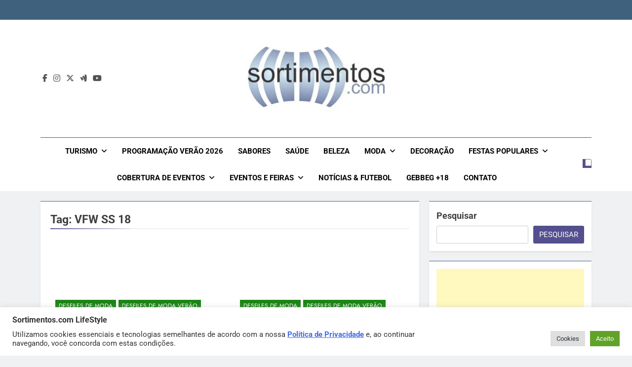

--- FILE ---
content_type: text/html; charset=UTF-8
request_url: https://sortimentos.com/tag/vfw-ss-18/
body_size: 27759
content:
<!doctype html>
<html lang="pt-BR">
<head>
	<meta charset="UTF-8">
	<meta name="viewport" content="width=device-width, initial-scale=1">
	<link rel="profile" href="https://gmpg.org/xfn/11">
	<meta name='robots' content='index, follow, max-image-preview:large, max-snippet:-1, max-video-preview:-1' />

	<!-- This site is optimized with the Yoast SEO plugin v26.7 - https://yoast.com/wordpress/plugins/seo/ -->
	<title>VFW SS 18 - Sortimentos.com -VFW SS 18</title>
	<meta name="description" content="VFW SS 18 - Sortimentos.com -VFW SS 18 - Sortimentos.com Moda e Beleza VFW SS 18 - Sortimentos.com Gastronomia e Turismo -VFW SS 18 Sortimentos.com Decoração e Tendências -VFW SS 18" />
	<link rel="canonical" href="https://sortimentos.com/tag/vfw-ss-18/" />
	<meta property="og:locale" content="pt_BR" />
	<meta property="og:type" content="article" />
	<meta property="og:title" content="VFW SS 18 - Sortimentos.com -VFW SS 18" />
	<meta property="og:description" content="VFW SS 18 - Sortimentos.com -VFW SS 18 - Sortimentos.com Moda e Beleza VFW SS 18 - Sortimentos.com Gastronomia e Turismo -VFW SS 18 Sortimentos.com Decoração e Tendências -VFW SS 18" />
	<meta property="og:url" content="https://sortimentos.com/tag/vfw-ss-18/" />
	<meta property="og:site_name" content="Sortimentos.com LifeStyle - Sortimentos.com Feiras - Sortimentos.com Comportamento" />
	<meta property="og:image" content="https://sortimentos.com/wp-content/uploads/2024/06/sortimentos-com.png" />
	<meta property="og:image:width" content="850" />
	<meta property="og:image:height" content="850" />
	<meta property="og:image:type" content="image/png" />
	<meta name="twitter:card" content="summary_large_image" />
	<meta name="twitter:site" content="@sortimentos" />
	<script type="application/ld+json" class="yoast-schema-graph">{"@context":"https://schema.org","@graph":[{"@type":"CollectionPage","@id":"https://sortimentos.com/tag/vfw-ss-18/","url":"https://sortimentos.com/tag/vfw-ss-18/","name":"VFW SS 18 - Sortimentos.com -VFW SS 18","isPartOf":{"@id":"https://sortimentos.com/#website"},"primaryImageOfPage":{"@id":"https://sortimentos.com/tag/vfw-ss-18/#primaryimage"},"image":{"@id":"https://sortimentos.com/tag/vfw-ss-18/#primaryimage"},"thumbnailUrl":"","description":"VFW SS 18 - Sortimentos.com -VFW SS 18 - Sortimentos.com Moda e Beleza VFW SS 18 - Sortimentos.com Gastronomia e Turismo -VFW SS 18 Sortimentos.com Decoração e Tendências -VFW SS 18","breadcrumb":{"@id":"https://sortimentos.com/tag/vfw-ss-18/#breadcrumb"},"inLanguage":"pt-BR"},{"@type":"ImageObject","inLanguage":"pt-BR","@id":"https://sortimentos.com/tag/vfw-ss-18/#primaryimage","url":"","contentUrl":""},{"@type":"BreadcrumbList","@id":"https://sortimentos.com/tag/vfw-ss-18/#breadcrumb","itemListElement":[{"@type":"ListItem","position":1,"name":"Início","item":"https://sortimentos.com/"},{"@type":"ListItem","position":2,"name":"VFW SS 18"}]},{"@type":"WebSite","@id":"https://sortimentos.com/#website","url":"https://sortimentos.com/","name":"Sortimentos.com Turismo e Gastronomia - Sortimentos.com Moda, Beleza e Saúde","description":"Sortimentos.com Feiras - Sortimentos.com Turismo - Sortimentos.com Gastronomia - Sortimentos.com Moda, Saúde e Beleza - Sortimentos.com Turismo, Sortimentos.com Gastronomia, Sortimentos.com Moda - Sortimentos.com Beleza -Sortimentos.com Saúde - Sortimentos.com revista virtual","publisher":{"@id":"https://sortimentos.com/#organization"},"alternateName":"Sortimento","potentialAction":[{"@type":"SearchAction","target":{"@type":"EntryPoint","urlTemplate":"https://sortimentos.com/?s={search_term_string}"},"query-input":{"@type":"PropertyValueSpecification","valueRequired":true,"valueName":"search_term_string"}}],"inLanguage":"pt-BR"},{"@type":"Organization","@id":"https://sortimentos.com/#organization","name":"Sortimento Comunicação","alternateName":"Sortimento","url":"https://sortimentos.com/","logo":{"@type":"ImageObject","inLanguage":"pt-BR","@id":"https://sortimentos.com/#/schema/logo/image/","url":"https://sortimentos.com/wp-content/uploads/2024/06/sortimentos-com.png","contentUrl":"https://sortimentos.com/wp-content/uploads/2024/06/sortimentos-com.png","width":850,"height":850,"caption":"Sortimento Comunicação"},"image":{"@id":"https://sortimentos.com/#/schema/logo/image/"},"sameAs":["https://www.facebook.com/sitesortimentos","https://x.com/sortimentos","https://instagram.com/sortimentos","https://bsky.app/profile/sortimento.bsky.social","https://www.youtube.com/@Sortimentos"]}]}</script>
	<!-- / Yoast SEO plugin. -->


<link rel="alternate" type="application/rss+xml" title="Feed para Sortimentos.com LifeStyle - Sortimentos.com Feiras - Sortimentos.com Comportamento &raquo;" href="https://sortimentos.com/feed/" />
<link rel="alternate" type="application/rss+xml" title="Feed de tag para Sortimentos.com LifeStyle - Sortimentos.com Feiras - Sortimentos.com Comportamento &raquo; VFW SS 18" href="https://sortimentos.com/tag/vfw-ss-18/feed/" />
<style id='wp-img-auto-sizes-contain-inline-css'>
img:is([sizes=auto i],[sizes^="auto," i]){contain-intrinsic-size:3000px 1500px}
/*# sourceURL=wp-img-auto-sizes-contain-inline-css */
</style>

<link rel='stylesheet' id='wp-block-library-css' href='https://sortimentos.com/wp-includes/css/dist/block-library/style.min.css?ver=6.9' media='all' />
<style id='wp-block-heading-inline-css'>
h1:where(.wp-block-heading).has-background,h2:where(.wp-block-heading).has-background,h3:where(.wp-block-heading).has-background,h4:where(.wp-block-heading).has-background,h5:where(.wp-block-heading).has-background,h6:where(.wp-block-heading).has-background{padding:1.25em 2.375em}h1.has-text-align-left[style*=writing-mode]:where([style*=vertical-lr]),h1.has-text-align-right[style*=writing-mode]:where([style*=vertical-rl]),h2.has-text-align-left[style*=writing-mode]:where([style*=vertical-lr]),h2.has-text-align-right[style*=writing-mode]:where([style*=vertical-rl]),h3.has-text-align-left[style*=writing-mode]:where([style*=vertical-lr]),h3.has-text-align-right[style*=writing-mode]:where([style*=vertical-rl]),h4.has-text-align-left[style*=writing-mode]:where([style*=vertical-lr]),h4.has-text-align-right[style*=writing-mode]:where([style*=vertical-rl]),h5.has-text-align-left[style*=writing-mode]:where([style*=vertical-lr]),h5.has-text-align-right[style*=writing-mode]:where([style*=vertical-rl]),h6.has-text-align-left[style*=writing-mode]:where([style*=vertical-lr]),h6.has-text-align-right[style*=writing-mode]:where([style*=vertical-rl]){rotate:180deg}
/*# sourceURL=https://sortimentos.com/wp-includes/blocks/heading/style.min.css */
</style>
<style id='wp-block-latest-posts-inline-css'>
.wp-block-latest-posts{box-sizing:border-box}.wp-block-latest-posts.alignleft{margin-right:2em}.wp-block-latest-posts.alignright{margin-left:2em}.wp-block-latest-posts.wp-block-latest-posts__list{list-style:none}.wp-block-latest-posts.wp-block-latest-posts__list li{clear:both;overflow-wrap:break-word}.wp-block-latest-posts.is-grid{display:flex;flex-wrap:wrap}.wp-block-latest-posts.is-grid li{margin:0 1.25em 1.25em 0;width:100%}@media (min-width:600px){.wp-block-latest-posts.columns-2 li{width:calc(50% - .625em)}.wp-block-latest-posts.columns-2 li:nth-child(2n){margin-right:0}.wp-block-latest-posts.columns-3 li{width:calc(33.33333% - .83333em)}.wp-block-latest-posts.columns-3 li:nth-child(3n){margin-right:0}.wp-block-latest-posts.columns-4 li{width:calc(25% - .9375em)}.wp-block-latest-posts.columns-4 li:nth-child(4n){margin-right:0}.wp-block-latest-posts.columns-5 li{width:calc(20% - 1em)}.wp-block-latest-posts.columns-5 li:nth-child(5n){margin-right:0}.wp-block-latest-posts.columns-6 li{width:calc(16.66667% - 1.04167em)}.wp-block-latest-posts.columns-6 li:nth-child(6n){margin-right:0}}:root :where(.wp-block-latest-posts.is-grid){padding:0}:root :where(.wp-block-latest-posts.wp-block-latest-posts__list){padding-left:0}.wp-block-latest-posts__post-author,.wp-block-latest-posts__post-date{display:block;font-size:.8125em}.wp-block-latest-posts__post-excerpt,.wp-block-latest-posts__post-full-content{margin-bottom:1em;margin-top:.5em}.wp-block-latest-posts__featured-image a{display:inline-block}.wp-block-latest-posts__featured-image img{height:auto;max-width:100%;width:auto}.wp-block-latest-posts__featured-image.alignleft{float:left;margin-right:1em}.wp-block-latest-posts__featured-image.alignright{float:right;margin-left:1em}.wp-block-latest-posts__featured-image.aligncenter{margin-bottom:1em;text-align:center}
/*# sourceURL=https://sortimentos.com/wp-includes/blocks/latest-posts/style.min.css */
</style>
<style id='wp-block-rss-inline-css'>
ul.wp-block-rss.alignleft{margin-right:2em}ul.wp-block-rss.alignright{margin-left:2em}ul.wp-block-rss.is-grid{display:flex;flex-wrap:wrap;padding:0}ul.wp-block-rss.is-grid li{margin:0 1em 1em 0;width:100%}@media (min-width:600px){ul.wp-block-rss.columns-2 li{width:calc(50% - 1em)}ul.wp-block-rss.columns-3 li{width:calc(33.33333% - 1em)}ul.wp-block-rss.columns-4 li{width:calc(25% - 1em)}ul.wp-block-rss.columns-5 li{width:calc(20% - 1em)}ul.wp-block-rss.columns-6 li{width:calc(16.66667% - 1em)}}.wp-block-rss__item-author,.wp-block-rss__item-publish-date{display:block;font-size:.8125em}.wp-block-rss{box-sizing:border-box;list-style:none;padding:0}
/*# sourceURL=https://sortimentos.com/wp-includes/blocks/rss/style.min.css */
</style>
<style id='wp-block-search-inline-css'>
.wp-block-search__button{margin-left:10px;word-break:normal}.wp-block-search__button.has-icon{line-height:0}.wp-block-search__button svg{height:1.25em;min-height:24px;min-width:24px;width:1.25em;fill:currentColor;vertical-align:text-bottom}:where(.wp-block-search__button){border:1px solid #ccc;padding:6px 10px}.wp-block-search__inside-wrapper{display:flex;flex:auto;flex-wrap:nowrap;max-width:100%}.wp-block-search__label{width:100%}.wp-block-search.wp-block-search__button-only .wp-block-search__button{box-sizing:border-box;display:flex;flex-shrink:0;justify-content:center;margin-left:0;max-width:100%}.wp-block-search.wp-block-search__button-only .wp-block-search__inside-wrapper{min-width:0!important;transition-property:width}.wp-block-search.wp-block-search__button-only .wp-block-search__input{flex-basis:100%;transition-duration:.3s}.wp-block-search.wp-block-search__button-only.wp-block-search__searchfield-hidden,.wp-block-search.wp-block-search__button-only.wp-block-search__searchfield-hidden .wp-block-search__inside-wrapper{overflow:hidden}.wp-block-search.wp-block-search__button-only.wp-block-search__searchfield-hidden .wp-block-search__input{border-left-width:0!important;border-right-width:0!important;flex-basis:0;flex-grow:0;margin:0;min-width:0!important;padding-left:0!important;padding-right:0!important;width:0!important}:where(.wp-block-search__input){appearance:none;border:1px solid #949494;flex-grow:1;font-family:inherit;font-size:inherit;font-style:inherit;font-weight:inherit;letter-spacing:inherit;line-height:inherit;margin-left:0;margin-right:0;min-width:3rem;padding:8px;text-decoration:unset!important;text-transform:inherit}:where(.wp-block-search__button-inside .wp-block-search__inside-wrapper){background-color:#fff;border:1px solid #949494;box-sizing:border-box;padding:4px}:where(.wp-block-search__button-inside .wp-block-search__inside-wrapper) .wp-block-search__input{border:none;border-radius:0;padding:0 4px}:where(.wp-block-search__button-inside .wp-block-search__inside-wrapper) .wp-block-search__input:focus{outline:none}:where(.wp-block-search__button-inside .wp-block-search__inside-wrapper) :where(.wp-block-search__button){padding:4px 8px}.wp-block-search.aligncenter .wp-block-search__inside-wrapper{margin:auto}.wp-block[data-align=right] .wp-block-search.wp-block-search__button-only .wp-block-search__inside-wrapper{float:right}
/*# sourceURL=https://sortimentos.com/wp-includes/blocks/search/style.min.css */
</style>
<style id='wp-block-group-inline-css'>
.wp-block-group{box-sizing:border-box}:where(.wp-block-group.wp-block-group-is-layout-constrained){position:relative}
/*# sourceURL=https://sortimentos.com/wp-includes/blocks/group/style.min.css */
</style>
<style id='wp-block-paragraph-inline-css'>
.is-small-text{font-size:.875em}.is-regular-text{font-size:1em}.is-large-text{font-size:2.25em}.is-larger-text{font-size:3em}.has-drop-cap:not(:focus):first-letter{float:left;font-size:8.4em;font-style:normal;font-weight:100;line-height:.68;margin:.05em .1em 0 0;text-transform:uppercase}body.rtl .has-drop-cap:not(:focus):first-letter{float:none;margin-left:.1em}p.has-drop-cap.has-background{overflow:hidden}:root :where(p.has-background){padding:1.25em 2.375em}:where(p.has-text-color:not(.has-link-color)) a{color:inherit}p.has-text-align-left[style*="writing-mode:vertical-lr"],p.has-text-align-right[style*="writing-mode:vertical-rl"]{rotate:180deg}
/*# sourceURL=https://sortimentos.com/wp-includes/blocks/paragraph/style.min.css */
</style>
<style id='wp-block-separator-inline-css'>
@charset "UTF-8";.wp-block-separator{border:none;border-top:2px solid}:root :where(.wp-block-separator.is-style-dots){height:auto;line-height:1;text-align:center}:root :where(.wp-block-separator.is-style-dots):before{color:currentColor;content:"···";font-family:serif;font-size:1.5em;letter-spacing:2em;padding-left:2em}.wp-block-separator.is-style-dots{background:none!important;border:none!important}
/*# sourceURL=https://sortimentos.com/wp-includes/blocks/separator/style.min.css */
</style>
<style id='global-styles-inline-css'>
:root{--wp--preset--aspect-ratio--square: 1;--wp--preset--aspect-ratio--4-3: 4/3;--wp--preset--aspect-ratio--3-4: 3/4;--wp--preset--aspect-ratio--3-2: 3/2;--wp--preset--aspect-ratio--2-3: 2/3;--wp--preset--aspect-ratio--16-9: 16/9;--wp--preset--aspect-ratio--9-16: 9/16;--wp--preset--color--black: #000000;--wp--preset--color--cyan-bluish-gray: #abb8c3;--wp--preset--color--white: #ffffff;--wp--preset--color--pale-pink: #f78da7;--wp--preset--color--vivid-red: #cf2e2e;--wp--preset--color--luminous-vivid-orange: #ff6900;--wp--preset--color--luminous-vivid-amber: #fcb900;--wp--preset--color--light-green-cyan: #7bdcb5;--wp--preset--color--vivid-green-cyan: #00d084;--wp--preset--color--pale-cyan-blue: #8ed1fc;--wp--preset--color--vivid-cyan-blue: #0693e3;--wp--preset--color--vivid-purple: #9b51e0;--wp--preset--gradient--vivid-cyan-blue-to-vivid-purple: linear-gradient(135deg,rgb(6,147,227) 0%,rgb(155,81,224) 100%);--wp--preset--gradient--light-green-cyan-to-vivid-green-cyan: linear-gradient(135deg,rgb(122,220,180) 0%,rgb(0,208,130) 100%);--wp--preset--gradient--luminous-vivid-amber-to-luminous-vivid-orange: linear-gradient(135deg,rgb(252,185,0) 0%,rgb(255,105,0) 100%);--wp--preset--gradient--luminous-vivid-orange-to-vivid-red: linear-gradient(135deg,rgb(255,105,0) 0%,rgb(207,46,46) 100%);--wp--preset--gradient--very-light-gray-to-cyan-bluish-gray: linear-gradient(135deg,rgb(238,238,238) 0%,rgb(169,184,195) 100%);--wp--preset--gradient--cool-to-warm-spectrum: linear-gradient(135deg,rgb(74,234,220) 0%,rgb(151,120,209) 20%,rgb(207,42,186) 40%,rgb(238,44,130) 60%,rgb(251,105,98) 80%,rgb(254,248,76) 100%);--wp--preset--gradient--blush-light-purple: linear-gradient(135deg,rgb(255,206,236) 0%,rgb(152,150,240) 100%);--wp--preset--gradient--blush-bordeaux: linear-gradient(135deg,rgb(254,205,165) 0%,rgb(254,45,45) 50%,rgb(107,0,62) 100%);--wp--preset--gradient--luminous-dusk: linear-gradient(135deg,rgb(255,203,112) 0%,rgb(199,81,192) 50%,rgb(65,88,208) 100%);--wp--preset--gradient--pale-ocean: linear-gradient(135deg,rgb(255,245,203) 0%,rgb(182,227,212) 50%,rgb(51,167,181) 100%);--wp--preset--gradient--electric-grass: linear-gradient(135deg,rgb(202,248,128) 0%,rgb(113,206,126) 100%);--wp--preset--gradient--midnight: linear-gradient(135deg,rgb(2,3,129) 0%,rgb(40,116,252) 100%);--wp--preset--font-size--small: 13px;--wp--preset--font-size--medium: 20px;--wp--preset--font-size--large: 36px;--wp--preset--font-size--x-large: 42px;--wp--preset--spacing--20: 0.44rem;--wp--preset--spacing--30: 0.67rem;--wp--preset--spacing--40: 1rem;--wp--preset--spacing--50: 1.5rem;--wp--preset--spacing--60: 2.25rem;--wp--preset--spacing--70: 3.38rem;--wp--preset--spacing--80: 5.06rem;--wp--preset--shadow--natural: 6px 6px 9px rgba(0, 0, 0, 0.2);--wp--preset--shadow--deep: 12px 12px 50px rgba(0, 0, 0, 0.4);--wp--preset--shadow--sharp: 6px 6px 0px rgba(0, 0, 0, 0.2);--wp--preset--shadow--outlined: 6px 6px 0px -3px rgb(255, 255, 255), 6px 6px rgb(0, 0, 0);--wp--preset--shadow--crisp: 6px 6px 0px rgb(0, 0, 0);}:where(.is-layout-flex){gap: 0.5em;}:where(.is-layout-grid){gap: 0.5em;}body .is-layout-flex{display: flex;}.is-layout-flex{flex-wrap: wrap;align-items: center;}.is-layout-flex > :is(*, div){margin: 0;}body .is-layout-grid{display: grid;}.is-layout-grid > :is(*, div){margin: 0;}:where(.wp-block-columns.is-layout-flex){gap: 2em;}:where(.wp-block-columns.is-layout-grid){gap: 2em;}:where(.wp-block-post-template.is-layout-flex){gap: 1.25em;}:where(.wp-block-post-template.is-layout-grid){gap: 1.25em;}.has-black-color{color: var(--wp--preset--color--black) !important;}.has-cyan-bluish-gray-color{color: var(--wp--preset--color--cyan-bluish-gray) !important;}.has-white-color{color: var(--wp--preset--color--white) !important;}.has-pale-pink-color{color: var(--wp--preset--color--pale-pink) !important;}.has-vivid-red-color{color: var(--wp--preset--color--vivid-red) !important;}.has-luminous-vivid-orange-color{color: var(--wp--preset--color--luminous-vivid-orange) !important;}.has-luminous-vivid-amber-color{color: var(--wp--preset--color--luminous-vivid-amber) !important;}.has-light-green-cyan-color{color: var(--wp--preset--color--light-green-cyan) !important;}.has-vivid-green-cyan-color{color: var(--wp--preset--color--vivid-green-cyan) !important;}.has-pale-cyan-blue-color{color: var(--wp--preset--color--pale-cyan-blue) !important;}.has-vivid-cyan-blue-color{color: var(--wp--preset--color--vivid-cyan-blue) !important;}.has-vivid-purple-color{color: var(--wp--preset--color--vivid-purple) !important;}.has-black-background-color{background-color: var(--wp--preset--color--black) !important;}.has-cyan-bluish-gray-background-color{background-color: var(--wp--preset--color--cyan-bluish-gray) !important;}.has-white-background-color{background-color: var(--wp--preset--color--white) !important;}.has-pale-pink-background-color{background-color: var(--wp--preset--color--pale-pink) !important;}.has-vivid-red-background-color{background-color: var(--wp--preset--color--vivid-red) !important;}.has-luminous-vivid-orange-background-color{background-color: var(--wp--preset--color--luminous-vivid-orange) !important;}.has-luminous-vivid-amber-background-color{background-color: var(--wp--preset--color--luminous-vivid-amber) !important;}.has-light-green-cyan-background-color{background-color: var(--wp--preset--color--light-green-cyan) !important;}.has-vivid-green-cyan-background-color{background-color: var(--wp--preset--color--vivid-green-cyan) !important;}.has-pale-cyan-blue-background-color{background-color: var(--wp--preset--color--pale-cyan-blue) !important;}.has-vivid-cyan-blue-background-color{background-color: var(--wp--preset--color--vivid-cyan-blue) !important;}.has-vivid-purple-background-color{background-color: var(--wp--preset--color--vivid-purple) !important;}.has-black-border-color{border-color: var(--wp--preset--color--black) !important;}.has-cyan-bluish-gray-border-color{border-color: var(--wp--preset--color--cyan-bluish-gray) !important;}.has-white-border-color{border-color: var(--wp--preset--color--white) !important;}.has-pale-pink-border-color{border-color: var(--wp--preset--color--pale-pink) !important;}.has-vivid-red-border-color{border-color: var(--wp--preset--color--vivid-red) !important;}.has-luminous-vivid-orange-border-color{border-color: var(--wp--preset--color--luminous-vivid-orange) !important;}.has-luminous-vivid-amber-border-color{border-color: var(--wp--preset--color--luminous-vivid-amber) !important;}.has-light-green-cyan-border-color{border-color: var(--wp--preset--color--light-green-cyan) !important;}.has-vivid-green-cyan-border-color{border-color: var(--wp--preset--color--vivid-green-cyan) !important;}.has-pale-cyan-blue-border-color{border-color: var(--wp--preset--color--pale-cyan-blue) !important;}.has-vivid-cyan-blue-border-color{border-color: var(--wp--preset--color--vivid-cyan-blue) !important;}.has-vivid-purple-border-color{border-color: var(--wp--preset--color--vivid-purple) !important;}.has-vivid-cyan-blue-to-vivid-purple-gradient-background{background: var(--wp--preset--gradient--vivid-cyan-blue-to-vivid-purple) !important;}.has-light-green-cyan-to-vivid-green-cyan-gradient-background{background: var(--wp--preset--gradient--light-green-cyan-to-vivid-green-cyan) !important;}.has-luminous-vivid-amber-to-luminous-vivid-orange-gradient-background{background: var(--wp--preset--gradient--luminous-vivid-amber-to-luminous-vivid-orange) !important;}.has-luminous-vivid-orange-to-vivid-red-gradient-background{background: var(--wp--preset--gradient--luminous-vivid-orange-to-vivid-red) !important;}.has-very-light-gray-to-cyan-bluish-gray-gradient-background{background: var(--wp--preset--gradient--very-light-gray-to-cyan-bluish-gray) !important;}.has-cool-to-warm-spectrum-gradient-background{background: var(--wp--preset--gradient--cool-to-warm-spectrum) !important;}.has-blush-light-purple-gradient-background{background: var(--wp--preset--gradient--blush-light-purple) !important;}.has-blush-bordeaux-gradient-background{background: var(--wp--preset--gradient--blush-bordeaux) !important;}.has-luminous-dusk-gradient-background{background: var(--wp--preset--gradient--luminous-dusk) !important;}.has-pale-ocean-gradient-background{background: var(--wp--preset--gradient--pale-ocean) !important;}.has-electric-grass-gradient-background{background: var(--wp--preset--gradient--electric-grass) !important;}.has-midnight-gradient-background{background: var(--wp--preset--gradient--midnight) !important;}.has-small-font-size{font-size: var(--wp--preset--font-size--small) !important;}.has-medium-font-size{font-size: var(--wp--preset--font-size--medium) !important;}.has-large-font-size{font-size: var(--wp--preset--font-size--large) !important;}.has-x-large-font-size{font-size: var(--wp--preset--font-size--x-large) !important;}
/*# sourceURL=global-styles-inline-css */
</style>

<style id='classic-theme-styles-inline-css'>
/*! This file is auto-generated */
.wp-block-button__link{color:#fff;background-color:#32373c;border-radius:9999px;box-shadow:none;text-decoration:none;padding:calc(.667em + 2px) calc(1.333em + 2px);font-size:1.125em}.wp-block-file__button{background:#32373c;color:#fff;text-decoration:none}
/*# sourceURL=/wp-includes/css/classic-themes.min.css */
</style>
<link rel='stylesheet' id='cookie-law-info-css' href='https://sortimentos.com/wp-content/plugins/cookie-law-info/legacy/public/css/cookie-law-info-public.css?ver=3.3.9.1' media='all' />
<link rel='stylesheet' id='cookie-law-info-gdpr-css' href='https://sortimentos.com/wp-content/plugins/cookie-law-info/legacy/public/css/cookie-law-info-gdpr.css?ver=3.3.9.1' media='all' />
<link rel='stylesheet' id='fontawesome-css' href='https://sortimentos.com/wp-content/themes/newsmatic/assets/lib/fontawesome/css/all.min.css?ver=5.15.3' media='all' />
<link rel='stylesheet' id='fontawesome-6-css' href='https://sortimentos.com/wp-content/themes/newsmatic/assets/lib/fontawesome-6/css/all.min.css?ver=6.5.1' media='all' />
<link rel='stylesheet' id='slick-css' href='https://sortimentos.com/wp-content/themes/newsmatic/assets/lib/slick/slick.css?ver=1.8.1' media='all' />
<link rel='stylesheet' id='newsmatic-typo-fonts-css' href='https://sortimentos.com/wp-content/fonts/c4b6867a82c303bec2569eb5620e5db2.css' media='all' />
<link rel='stylesheet' id='newsmatic-style-css' href='https://sortimentos.com/wp-content/themes/newsmatic/style.css?ver=1.3.18' media='all' />
<style id='newsmatic-style-inline-css'>
body.newsmatic_font_typography{ --newsmatic-global-preset-color-1: #64748b;}
 body.newsmatic_font_typography{ --newsmatic-global-preset-color-2: #27272a;}
 body.newsmatic_font_typography{ --newsmatic-global-preset-color-3: #ef4444;}
 body.newsmatic_font_typography{ --newsmatic-global-preset-color-4: #eab308;}
 body.newsmatic_font_typography{ --newsmatic-global-preset-color-5: #84cc16;}
 body.newsmatic_font_typography{ --newsmatic-global-preset-color-6: #22c55e;}
 body.newsmatic_font_typography{ --newsmatic-global-preset-color-7: #06b6d4;}
 body.newsmatic_font_typography{ --newsmatic-global-preset-color-8: #4b7f99;}
 body.newsmatic_font_typography{ --newsmatic-global-preset-color-9: #6366f1;}
 body.newsmatic_font_typography{ --newsmatic-global-preset-color-10: #84cc16;}
 body.newsmatic_font_typography{ --newsmatic-global-preset-color-11: #a855f7;}
 body.newsmatic_font_typography{ --newsmatic-global-preset-color-12: #f43f5e;}
 body.newsmatic_font_typography{ --newsmatic-global-preset-gradient-color-1: linear-gradient( 135deg, #485563 10%, #29323c 100%);}
 body.newsmatic_font_typography{ --newsmatic-global-preset-gradient-color-2: linear-gradient( 135deg, #FF512F 10%, #F09819 100%);}
 body.newsmatic_font_typography{ --newsmatic-global-preset-gradient-color-3: linear-gradient( 135deg, #00416A 10%, #E4E5E6 100%);}
 body.newsmatic_font_typography{ --newsmatic-global-preset-gradient-color-4: linear-gradient( 135deg, #CE9FFC 10%, #7367F0 100%);}
 body.newsmatic_font_typography{ --newsmatic-global-preset-gradient-color-5: linear-gradient( 135deg, #90F7EC 10%, #32CCBC 100%);}
 body.newsmatic_font_typography{ --newsmatic-global-preset-gradient-color-6: linear-gradient( 135deg, #81FBB8 10%, #28C76F 100%);}
 body.newsmatic_font_typography{ --newsmatic-global-preset-gradient-color-7: linear-gradient( 135deg, #EB3349 10%, #F45C43 100%);}
 body.newsmatic_font_typography{ --newsmatic-global-preset-gradient-color-8: linear-gradient( 135deg, #FFF720 10%, #3CD500 100%);}
 body.newsmatic_font_typography{ --newsmatic-global-preset-gradient-color-9: linear-gradient( 135deg, #FF96F9 10%, #C32BAC 100%);}
 body.newsmatic_font_typography{ --newsmatic-global-preset-gradient-color-10: linear-gradient( 135deg, #69FF97 10%, #00E4FF 100%);}
 body.newsmatic_font_typography{ --newsmatic-global-preset-gradient-color-11: linear-gradient( 135deg, #3C8CE7 10%, #00EAFF 100%);}
 body.newsmatic_font_typography{ --newsmatic-global-preset-gradient-color-12: linear-gradient( 135deg, #FF7AF5 10%, #513162 100%);}
 body.newsmatic_font_typography{ --theme-block-top-border-color: #535a89;}
.newsmatic_font_typography { --header-padding: 35px;} .newsmatic_font_typography { --header-padding-tablet: 30px;} .newsmatic_font_typography { --header-padding-smartphone: 30px;}.newsmatic_main_body .site-header.layout--default .top-header{ background: #3f617d}.newsmatic_font_typography .header-custom-button{ background: linear-gradient(135deg,rgb(178,7,29) 0%,rgb(1,1,1) 100%)}.newsmatic_font_typography .header-custom-button:hover{ background: #b2071d}.newsmatic_font_typography { --site-title-family : Roboto; }
.newsmatic_font_typography { --site-title-weight : 700; }
.newsmatic_font_typography { --site-title-texttransform : capitalize; }
.newsmatic_font_typography { --site-title-textdecoration : none; }
.newsmatic_font_typography { --site-title-size : 45px; }
.newsmatic_font_typography { --site-title-size-tab : 43px; }
.newsmatic_font_typography { --site-title-size-mobile : 40px; }
.newsmatic_font_typography { --site-title-lineheight : 45px; }
.newsmatic_font_typography { --site-title-lineheight-tab : 42px; }
.newsmatic_font_typography { --site-title-lineheight-mobile : 40px; }
.newsmatic_font_typography { --site-title-letterspacing : 0px; }
.newsmatic_font_typography { --site-title-letterspacing-tab : 0px; }
.newsmatic_font_typography { --site-title-letterspacing-mobile : 0px; }
.newsmatic_font_typography { --site-tagline-family : Roboto; }
.newsmatic_font_typography { --site-tagline-weight : 400; }
.newsmatic_font_typography { --site-tagline-texttransform : capitalize; }
.newsmatic_font_typography { --site-tagline-textdecoration : none; }
.newsmatic_font_typography { --site-tagline-size : 16px; }
.newsmatic_font_typography { --site-tagline-size-tab : 16px; }
.newsmatic_font_typography { --site-tagline-size-mobile : 16px; }
.newsmatic_font_typography { --site-tagline-lineheight : 26px; }
.newsmatic_font_typography { --site-tagline-lineheight-tab : 26px; }
.newsmatic_font_typography { --site-tagline-lineheight-mobile : 16px; }
.newsmatic_font_typography { --site-tagline-letterspacing : 0px; }
.newsmatic_font_typography { --site-tagline-letterspacing-tab : 0px; }
.newsmatic_font_typography { --site-tagline-letterspacing-mobile : 0px; }
body .site-branding img.custom-logo{ width: 301px; }@media(max-width: 940px) { body .site-branding img.custom-logo{ width: 200px; } }
@media(max-width: 610px) { body .site-branding img.custom-logo{ width: 200px; } }
.newsmatic_font_typography  { --sidebar-toggle-color: #525252;}.newsmatic_font_typography  { --sidebar-toggle-color-hover : #298327; }.newsmatic_font_typography  { --search-color: #525252;}.newsmatic_font_typography  { --search-color-hover : #187a13; }.newsmatic_main_body { --site-bk-color: #F0F1F2}.newsmatic_font_typography  { --move-to-top-background-color: #1B8415;}.newsmatic_font_typography  { --move-to-top-background-color-hover : #1B8415; }.newsmatic_font_typography  { --move-to-top-color: #fff;}.newsmatic_font_typography  { --move-to-top-color-hover : #fff; }@media(max-width: 610px) { .ads-banner{ display : block;} }@media(max-width: 610px) { body #newsmatic-scroll-to-top.show{ display : none;} }body .site-header.layout--default .menu-section .row{ border-top: 1px solid #1B8415;}body .site-footer.dark_bk{ border-top: 5px solid #1B8415;}.newsmatic_font_typography  { --custom-btn-color: #ffffff;}.newsmatic_font_typography  { --custom-btn-color-hover : #ffffff; } body.newsmatic_main_body{ --theme-color-red: #544f8f;} body.newsmatic_dark_mode{ --theme-color-red: #544f8f;}body .post-categories .cat-item.cat-12993 { background-color : #1B8415} body .newsmatic-category-no-bk .post-categories .cat-item.cat-12993 a  { color : #1B8415} body.single .post-categories .cat-item.cat-12993 { background-color : #1B8415} body .post-categories .cat-item.cat-13258 { background-color : #1B8415} body .newsmatic-category-no-bk .post-categories .cat-item.cat-13258 a  { color : #1B8415} body.single .post-categories .cat-item.cat-13258 { background-color : #1B8415} body .post-categories .cat-item.cat-628 { background-color : #1B8415} body .newsmatic-category-no-bk .post-categories .cat-item.cat-628 a  { color : #1B8415} body.single .post-categories .cat-item.cat-628 { background-color : #1B8415} body .post-categories .cat-item.cat-11797 { background-color : #1B8415} body .newsmatic-category-no-bk .post-categories .cat-item.cat-11797 a  { color : #1B8415} body.single .post-categories .cat-item.cat-11797 { background-color : #1B8415} body .post-categories .cat-item.cat-92 { background-color : #1B8415} body .newsmatic-category-no-bk .post-categories .cat-item.cat-92 a  { color : #1B8415} body.single .post-categories .cat-item.cat-92 { background-color : #1B8415} body .post-categories .cat-item.cat-11747 { background-color : #1B8415} body .newsmatic-category-no-bk .post-categories .cat-item.cat-11747 a  { color : #1B8415} body.single .post-categories .cat-item.cat-11747 { background-color : #1B8415} body .post-categories .cat-item.cat-11744 { background-color : #1B8415} body .newsmatic-category-no-bk .post-categories .cat-item.cat-11744 a  { color : #1B8415} body.single .post-categories .cat-item.cat-11744 { background-color : #1B8415} body .post-categories .cat-item.cat-14664 { background-color : #1B8415} body .newsmatic-category-no-bk .post-categories .cat-item.cat-14664 a  { color : #1B8415} body.single .post-categories .cat-item.cat-14664 { background-color : #1B8415} body .post-categories .cat-item.cat-13819 { background-color : #1B8415} body .newsmatic-category-no-bk .post-categories .cat-item.cat-13819 a  { color : #1B8415} body.single .post-categories .cat-item.cat-13819 { background-color : #1B8415} body .post-categories .cat-item.cat-14304 { background-color : #1B8415} body .newsmatic-category-no-bk .post-categories .cat-item.cat-14304 a  { color : #1B8415} body.single .post-categories .cat-item.cat-14304 { background-color : #1B8415} body .post-categories .cat-item.cat-675 { background-color : #1B8415} body .newsmatic-category-no-bk .post-categories .cat-item.cat-675 a  { color : #1B8415} body.single .post-categories .cat-item.cat-675 { background-color : #1B8415} body .post-categories .cat-item.cat-13752 { background-color : #1B8415} body .newsmatic-category-no-bk .post-categories .cat-item.cat-13752 a  { color : #1B8415} body.single .post-categories .cat-item.cat-13752 { background-color : #1B8415} body .post-categories .cat-item.cat-11868 { background-color : #1B8415} body .newsmatic-category-no-bk .post-categories .cat-item.cat-11868 a  { color : #1B8415} body.single .post-categories .cat-item.cat-11868 { background-color : #1B8415} body .post-categories .cat-item.cat-12659 { background-color : #1B8415} body .newsmatic-category-no-bk .post-categories .cat-item.cat-12659 a  { color : #1B8415} body.single .post-categories .cat-item.cat-12659 { background-color : #1B8415} body .post-categories .cat-item.cat-12661 { background-color : #1B8415} body .newsmatic-category-no-bk .post-categories .cat-item.cat-12661 a  { color : #1B8415} body.single .post-categories .cat-item.cat-12661 { background-color : #1B8415} body .post-categories .cat-item.cat-12660 { background-color : #1B8415} body .newsmatic-category-no-bk .post-categories .cat-item.cat-12660 a  { color : #1B8415} body.single .post-categories .cat-item.cat-12660 { background-color : #1B8415} body .post-categories .cat-item.cat-12801 { background-color : #1B8415} body .newsmatic-category-no-bk .post-categories .cat-item.cat-12801 a  { color : #1B8415} body.single .post-categories .cat-item.cat-12801 { background-color : #1B8415} body .post-categories .cat-item.cat-12853 { background-color : #1B8415} body .newsmatic-category-no-bk .post-categories .cat-item.cat-12853 a  { color : #1B8415} body.single .post-categories .cat-item.cat-12853 { background-color : #1B8415} body .post-categories .cat-item.cat-14476 { background-color : #1B8415} body .newsmatic-category-no-bk .post-categories .cat-item.cat-14476 a  { color : #1B8415} body.single .post-categories .cat-item.cat-14476 { background-color : #1B8415} body .post-categories .cat-item.cat-4 { background-color : #1B8415} body .newsmatic-category-no-bk .post-categories .cat-item.cat-4 a  { color : #1B8415} body.single .post-categories .cat-item.cat-4 { background-color : #1B8415} body .post-categories .cat-item.cat-14305 { background-color : #1B8415} body .newsmatic-category-no-bk .post-categories .cat-item.cat-14305 a  { color : #1B8415} body.single .post-categories .cat-item.cat-14305 { background-color : #1B8415} body .post-categories .cat-item.cat-13536 { background-color : #1B8415} body .newsmatic-category-no-bk .post-categories .cat-item.cat-13536 a  { color : #1B8415} body.single .post-categories .cat-item.cat-13536 { background-color : #1B8415} body .post-categories .cat-item.cat-13427 { background-color : #1B8415} body .newsmatic-category-no-bk .post-categories .cat-item.cat-13427 a  { color : #1B8415} body.single .post-categories .cat-item.cat-13427 { background-color : #1B8415} body .post-categories .cat-item.cat-12967 { background-color : #1B8415} body .newsmatic-category-no-bk .post-categories .cat-item.cat-12967 a  { color : #1B8415} body.single .post-categories .cat-item.cat-12967 { background-color : #1B8415} body .post-categories .cat-item.cat-12271 { background-color : #1B8415} body .newsmatic-category-no-bk .post-categories .cat-item.cat-12271 a  { color : #1B8415} body.single .post-categories .cat-item.cat-12271 { background-color : #1B8415} body .post-categories .cat-item.cat-13100 { background-color : #1B8415} body .newsmatic-category-no-bk .post-categories .cat-item.cat-13100 a  { color : #1B8415} body.single .post-categories .cat-item.cat-13100 { background-color : #1B8415} body .post-categories .cat-item.cat-14509 { background-color : #1B8415} body .newsmatic-category-no-bk .post-categories .cat-item.cat-14509 a  { color : #1B8415} body.single .post-categories .cat-item.cat-14509 { background-color : #1B8415} body .post-categories .cat-item.cat-12662 { background-color : #1B8415} body .newsmatic-category-no-bk .post-categories .cat-item.cat-12662 a  { color : #1B8415} body.single .post-categories .cat-item.cat-12662 { background-color : #1B8415} body .post-categories .cat-item.cat-12272 { background-color : #1B8415} body .newsmatic-category-no-bk .post-categories .cat-item.cat-12272 a  { color : #1B8415} body.single .post-categories .cat-item.cat-12272 { background-color : #1B8415} body .post-categories .cat-item.cat-14552 { background-color : #1B8415} body .newsmatic-category-no-bk .post-categories .cat-item.cat-14552 a  { color : #1B8415} body.single .post-categories .cat-item.cat-14552 { background-color : #1B8415} body .post-categories .cat-item.cat-608 { background-color : #1B8415} body .newsmatic-category-no-bk .post-categories .cat-item.cat-608 a  { color : #1B8415} body.single .post-categories .cat-item.cat-608 { background-color : #1B8415} body .post-categories .cat-item.cat-12800 { background-color : #1B8415} body .newsmatic-category-no-bk .post-categories .cat-item.cat-12800 a  { color : #1B8415} body.single .post-categories .cat-item.cat-12800 { background-color : #1B8415} body .post-categories .cat-item.cat-610 { background-color : #1B8415} body .newsmatic-category-no-bk .post-categories .cat-item.cat-610 a  { color : #1B8415} body.single .post-categories .cat-item.cat-610 { background-color : #1B8415} body .post-categories .cat-item.cat-13695 { background-color : #1B8415} body .newsmatic-category-no-bk .post-categories .cat-item.cat-13695 a  { color : #1B8415} body.single .post-categories .cat-item.cat-13695 { background-color : #1B8415} body .post-categories .cat-item.cat-11939 { background-color : #1B8415} body .newsmatic-category-no-bk .post-categories .cat-item.cat-11939 a  { color : #1B8415} body.single .post-categories .cat-item.cat-11939 { background-color : #1B8415} body .post-categories .cat-item.cat-12066 { background-color : #1B8415} body .newsmatic-category-no-bk .post-categories .cat-item.cat-12066 a  { color : #1B8415} body.single .post-categories .cat-item.cat-12066 { background-color : #1B8415} body .post-categories .cat-item.cat-13600 { background-color : #1B8415} body .newsmatic-category-no-bk .post-categories .cat-item.cat-13600 a  { color : #1B8415} body.single .post-categories .cat-item.cat-13600 { background-color : #1B8415} body .post-categories .cat-item.cat-11746 { background-color : #1B8415} body .newsmatic-category-no-bk .post-categories .cat-item.cat-11746 a  { color : #1B8415} body.single .post-categories .cat-item.cat-11746 { background-color : #1B8415} body .post-categories .cat-item.cat-33 { background-color : #1B8415} body .newsmatic-category-no-bk .post-categories .cat-item.cat-33 a  { color : #1B8415} body.single .post-categories .cat-item.cat-33 { background-color : #1B8415} body .post-categories .cat-item.cat-13634 { background-color : #1B8415} body .newsmatic-category-no-bk .post-categories .cat-item.cat-13634 a  { color : #1B8415} body.single .post-categories .cat-item.cat-13634 { background-color : #1B8415} body .post-categories .cat-item.cat-13132 { background-color : #1B8415} body .newsmatic-category-no-bk .post-categories .cat-item.cat-13132 a  { color : #1B8415} body.single .post-categories .cat-item.cat-13132 { background-color : #1B8415} body .post-categories .cat-item.cat-12283 { background-color : #1B8415} body .newsmatic-category-no-bk .post-categories .cat-item.cat-12283 a  { color : #1B8415} body.single .post-categories .cat-item.cat-12283 { background-color : #1B8415} body .post-categories .cat-item.cat-11750 { background-color : #1B8415} body .newsmatic-category-no-bk .post-categories .cat-item.cat-11750 a  { color : #1B8415} body.single .post-categories .cat-item.cat-11750 { background-color : #1B8415} body .post-categories .cat-item.cat-12015 { background-color : #1B8415} body .newsmatic-category-no-bk .post-categories .cat-item.cat-12015 a  { color : #1B8415} body.single .post-categories .cat-item.cat-12015 { background-color : #1B8415} body .post-categories .cat-item.cat-11940 { background-color : #1B8415} body .newsmatic-category-no-bk .post-categories .cat-item.cat-11940 a  { color : #1B8415} body.single .post-categories .cat-item.cat-11940 { background-color : #1B8415} body .post-categories .cat-item.cat-11759 { background-color : #1B8415} body .newsmatic-category-no-bk .post-categories .cat-item.cat-11759 a  { color : #1B8415} body.single .post-categories .cat-item.cat-11759 { background-color : #1B8415} body .post-categories .cat-item.cat-11774 { background-color : #1B8415} body .newsmatic-category-no-bk .post-categories .cat-item.cat-11774 a  { color : #1B8415} body.single .post-categories .cat-item.cat-11774 { background-color : #1B8415} body .post-categories .cat-item.cat-12834 { background-color : #1B8415} body .newsmatic-category-no-bk .post-categories .cat-item.cat-12834 a  { color : #1B8415} body.single .post-categories .cat-item.cat-12834 { background-color : #1B8415} body .post-categories .cat-item.cat-11961 { background-color : #1B8415} body .newsmatic-category-no-bk .post-categories .cat-item.cat-11961 a  { color : #1B8415} body.single .post-categories .cat-item.cat-11961 { background-color : #1B8415} body .post-categories .cat-item.cat-11941 { background-color : #1B8415} body .newsmatic-category-no-bk .post-categories .cat-item.cat-11941 a  { color : #1B8415} body.single .post-categories .cat-item.cat-11941 { background-color : #1B8415} body .post-categories .cat-item.cat-11761 { background-color : #1B8415} body .newsmatic-category-no-bk .post-categories .cat-item.cat-11761 a  { color : #1B8415} body.single .post-categories .cat-item.cat-11761 { background-color : #1B8415} body .post-categories .cat-item.cat-13620 { background-color : #1B8415} body .newsmatic-category-no-bk .post-categories .cat-item.cat-13620 a  { color : #1B8415} body.single .post-categories .cat-item.cat-13620 { background-color : #1B8415} body .post-categories .cat-item.cat-14599 { background-color : #1B8415} body .newsmatic-category-no-bk .post-categories .cat-item.cat-14599 a  { color : #1B8415} body.single .post-categories .cat-item.cat-14599 { background-color : #1B8415} body .post-categories .cat-item.cat-14861 { background-color : #1B8415} body .newsmatic-category-no-bk .post-categories .cat-item.cat-14861 a  { color : #1B8415} body.single .post-categories .cat-item.cat-14861 { background-color : #1B8415} body .post-categories .cat-item.cat-629 { background-color : #1B8415} body .newsmatic-category-no-bk .post-categories .cat-item.cat-629 a  { color : #1B8415} body.single .post-categories .cat-item.cat-629 { background-color : #1B8415} body .post-categories .cat-item.cat-12854 { background-color : #1B8415} body .newsmatic-category-no-bk .post-categories .cat-item.cat-12854 a  { color : #1B8415} body.single .post-categories .cat-item.cat-12854 { background-color : #1B8415} body .post-categories .cat-item.cat-11760 { background-color : #1B8415} body .newsmatic-category-no-bk .post-categories .cat-item.cat-11760 a  { color : #1B8415} body.single .post-categories .cat-item.cat-11760 { background-color : #1B8415} body .post-categories .cat-item.cat-11762 { background-color : #1B8415} body .newsmatic-category-no-bk .post-categories .cat-item.cat-11762 a  { color : #1B8415} body.single .post-categories .cat-item.cat-11762 { background-color : #1B8415} body .post-categories .cat-item.cat-604 { background-color : #1B8415} body .newsmatic-category-no-bk .post-categories .cat-item.cat-604 a  { color : #1B8415} body.single .post-categories .cat-item.cat-604 { background-color : #1B8415} body .post-categories .cat-item.cat-12132 { background-color : #1B8415} body .newsmatic-category-no-bk .post-categories .cat-item.cat-12132 a  { color : #1B8415} body.single .post-categories .cat-item.cat-12132 { background-color : #1B8415} body .post-categories .cat-item.cat-13150 { background-color : #1B8415} body .newsmatic-category-no-bk .post-categories .cat-item.cat-13150 a  { color : #1B8415} body.single .post-categories .cat-item.cat-13150 { background-color : #1B8415} body .post-categories .cat-item.cat-7810 { background-color : #1B8415} body .newsmatic-category-no-bk .post-categories .cat-item.cat-7810 a  { color : #1B8415} body.single .post-categories .cat-item.cat-7810 { background-color : #1B8415} body .post-categories .cat-item.cat-847 { background-color : #1B8415} body .newsmatic-category-no-bk .post-categories .cat-item.cat-847 a  { color : #1B8415} body.single .post-categories .cat-item.cat-847 { background-color : #1B8415} body .post-categories .cat-item.cat-13439 { background-color : #1B8415} body .newsmatic-category-no-bk .post-categories .cat-item.cat-13439 a  { color : #1B8415} body.single .post-categories .cat-item.cat-13439 { background-color : #1B8415} body .post-categories .cat-item.cat-13760 { background-color : #1B8415} body .newsmatic-category-no-bk .post-categories .cat-item.cat-13760 a  { color : #1B8415} body.single .post-categories .cat-item.cat-13760 { background-color : #1B8415} body .post-categories .cat-item.cat-13456 { background-color : #1B8415} body .newsmatic-category-no-bk .post-categories .cat-item.cat-13456 a  { color : #1B8415} body.single .post-categories .cat-item.cat-13456 { background-color : #1B8415} body .post-categories .cat-item.cat-13496 { background-color : #1B8415} body .newsmatic-category-no-bk .post-categories .cat-item.cat-13496 a  { color : #1B8415} body.single .post-categories .cat-item.cat-13496 { background-color : #1B8415} body .post-categories .cat-item.cat-13798 { background-color : #1B8415} body .newsmatic-category-no-bk .post-categories .cat-item.cat-13798 a  { color : #1B8415} body.single .post-categories .cat-item.cat-13798 { background-color : #1B8415} body .post-categories .cat-item.cat-14092 { background-color : #1B8415} body .newsmatic-category-no-bk .post-categories .cat-item.cat-14092 a  { color : #1B8415} body.single .post-categories .cat-item.cat-14092 { background-color : #1B8415} body .post-categories .cat-item.cat-14862 { background-color : #1B8415} body .newsmatic-category-no-bk .post-categories .cat-item.cat-14862 a  { color : #1B8415} body.single .post-categories .cat-item.cat-14862 { background-color : #1B8415} body .post-categories .cat-item.cat-12134 { background-color : #1B8415} body .newsmatic-category-no-bk .post-categories .cat-item.cat-12134 a  { color : #1B8415} body.single .post-categories .cat-item.cat-12134 { background-color : #1B8415} body .post-categories .cat-item.cat-14353 { background-color : #1B8415} body .newsmatic-category-no-bk .post-categories .cat-item.cat-14353 a  { color : #1B8415} body.single .post-categories .cat-item.cat-14353 { background-color : #1B8415} body .post-categories .cat-item.cat-12277 { background-color : #1B8415} body .newsmatic-category-no-bk .post-categories .cat-item.cat-12277 a  { color : #1B8415} body.single .post-categories .cat-item.cat-12277 { background-color : #1B8415} body .post-categories .cat-item.cat-13633 { background-color : #1B8415} body .newsmatic-category-no-bk .post-categories .cat-item.cat-13633 a  { color : #1B8415} body.single .post-categories .cat-item.cat-13633 { background-color : #1B8415}  #main-banner-section .main-banner-slider figure.post-thumb { border-radius: 0px; } #main-banner-section .main-banner-slider .post-element{ border-radius: 0px;}
 @media (max-width: 769px){ #main-banner-section .main-banner-slider figure.post-thumb { border-radius: 0px; } #main-banner-section .main-banner-slider .post-element { border-radius: 0px; } }
 @media (max-width: 548px){ #main-banner-section .main-banner-slider figure.post-thumb  { border-radius: 0px; } #main-banner-section .main-banner-slider .post-element { border-radius: 0px; } }
 #main-banner-section .main-banner-trailing-posts figure.post-thumb, #main-banner-section .banner-trailing-posts figure.post-thumb { border-radius: 0px } #main-banner-section .banner-trailing-posts .post-element { border-radius: 0px;}
 @media (max-width: 769px){ #main-banner-section .main-banner-trailing-posts figure.post-thumb,
				#main-banner-section .banner-trailing-posts figure.post-thumb { border-radius: 0px } #main-banner-section .banner-trailing-posts .post-element { border-radius: 0px;} }
 @media (max-width: 548px){ #main-banner-section .main-banner-trailing-posts figure.post-thumb,
				#main-banner-section .banner-trailing-posts figure.post-thumb  { border-radius: 0px  } #main-banner-section .banner-trailing-posts .post-element { border-radius: 0px;} }
 main.site-main .primary-content article figure.post-thumb-wrap { padding-bottom: calc( 0.6 * 100% ) }
 @media (max-width: 769px){ main.site-main .primary-content article figure.post-thumb-wrap { padding-bottom: calc( 0.6 * 100% ) } }
 @media (max-width: 548px){ main.site-main .primary-content article figure.post-thumb-wrap { padding-bottom: calc( 0.6 * 100% ) } }
 main.site-main .primary-content article figure.post-thumb-wrap { border-radius: 0px}
 @media (max-width: 769px){ main.site-main .primary-content article figure.post-thumb-wrap { border-radius: 0px } }
 @media (max-width: 548px){ main.site-main .primary-content article figure.post-thumb-wrap { border-radius: 0px  } }
#block--1699478434600p article figure.post-thumb-wrap { padding-bottom: calc( 0.6 * 100% ) }
 @media (max-width: 769px){ #block--1699478434600p article figure.post-thumb-wrap { padding-bottom: calc( 0.8 * 100% ) } }
 @media (max-width: 548px){ #block--1699478434600p article figure.post-thumb-wrap { padding-bottom: calc( 0.6 * 100% ) }}
#block--1699478434600p article figure.post-thumb-wrap { border-radius: 0px }
 @media (max-width: 769px){ #block--1699478434600p article figure.post-thumb-wrap { border-radius: 0px } }
 @media (max-width: 548px){ #block--1699478434600p article figure.post-thumb-wrap { border-radius: 0px } }
#block--1699478434603e article figure.post-thumb-wrap { padding-bottom: calc( 0.6 * 100% ) }
 @media (max-width: 769px){ #block--1699478434603e article figure.post-thumb-wrap { padding-bottom: calc( 0.8 * 100% ) } }
 @media (max-width: 548px){ #block--1699478434603e article figure.post-thumb-wrap { padding-bottom: calc( 0.6 * 100% ) }}
#block--1699478434603e article figure.post-thumb-wrap { border-radius: 0px }
 @media (max-width: 769px){ #block--1699478434603e article figure.post-thumb-wrap { border-radius: 0px } }
 @media (max-width: 548px){ #block--1699478434603e article figure.post-thumb-wrap { border-radius: 0px } }
#block--1699478434604b article figure.post-thumb-wrap { padding-bottom: calc( 0.25 * 100% ) }
 @media (max-width: 769px){ #block--1699478434604b article figure.post-thumb-wrap { padding-bottom: calc( 0.25 * 100% ) } }
 @media (max-width: 548px){ #block--1699478434604b article figure.post-thumb-wrap { padding-bottom: calc( 0.25 * 100% ) }}
#block--1699478434604b article figure.post-thumb-wrap { border-radius: 0px }
 @media (max-width: 769px){ #block--1699478434604b article figure.post-thumb-wrap { border-radius: 0px } }
 @media (max-width: 548px){ #block--1699478434604b article figure.post-thumb-wrap { border-radius: 0px } }
#block--1699478434606z article figure.post-thumb-wrap { padding-bottom: calc( 0.6 * 100% ) }
 @media (max-width: 769px){ #block--1699478434606z article figure.post-thumb-wrap { padding-bottom: calc( 0.8 * 100% ) } }
 @media (max-width: 548px){ #block--1699478434606z article figure.post-thumb-wrap { padding-bottom: calc( 0.6 * 100% ) }}
#block--1699478434606z article figure.post-thumb-wrap { border-radius: 0px }
 @media (max-width: 769px){ #block--1699478434606z article figure.post-thumb-wrap { border-radius: 0px } }
 @media (max-width: 548px){ #block--1699478434606z article figure.post-thumb-wrap { border-radius: 0px } }
/*# sourceURL=newsmatic-style-inline-css */
</style>
<link rel='stylesheet' id='newsmatic-main-style-css' href='https://sortimentos.com/wp-content/themes/newsmatic/assets/css/main.css?ver=1.3.18' media='all' />
<link rel='stylesheet' id='newsmatic-loader-style-css' href='https://sortimentos.com/wp-content/themes/newsmatic/assets/css/loader.css?ver=1.3.18' media='all' />
<link rel='stylesheet' id='newsmatic-responsive-style-css' href='https://sortimentos.com/wp-content/themes/newsmatic/assets/css/responsive.css?ver=1.3.18' media='all' />
<script src="https://sortimentos.com/wp-includes/js/jquery/jquery.min.js?ver=3.7.1" id="jquery-core-js"></script>
<script src="https://sortimentos.com/wp-includes/js/jquery/jquery-migrate.min.js?ver=3.4.1" id="jquery-migrate-js"></script>
<script id="cookie-law-info-js-extra">
var Cli_Data = {"nn_cookie_ids":[],"cookielist":[],"non_necessary_cookies":[],"ccpaEnabled":"","ccpaRegionBased":"","ccpaBarEnabled":"","strictlyEnabled":["necessary","obligatoire"],"ccpaType":"gdpr","js_blocking":"1","custom_integration":"","triggerDomRefresh":"","secure_cookies":""};
var cli_cookiebar_settings = {"animate_speed_hide":"500","animate_speed_show":"500","background":"#FFF","border":"#b1a6a6c2","border_on":"","button_1_button_colour":"#61a229","button_1_button_hover":"#4e8221","button_1_link_colour":"#fff","button_1_as_button":"1","button_1_new_win":"","button_2_button_colour":"#333","button_2_button_hover":"#292929","button_2_link_colour":"#444","button_2_as_button":"","button_2_hidebar":"","button_3_button_colour":"#dedfe0","button_3_button_hover":"#b2b2b3","button_3_link_colour":"#333333","button_3_as_button":"1","button_3_new_win":"","button_4_button_colour":"#dedfe0","button_4_button_hover":"#b2b2b3","button_4_link_colour":"#333333","button_4_as_button":"1","button_7_button_colour":"#61a229","button_7_button_hover":"#4e8221","button_7_link_colour":"#fff","button_7_as_button":"1","button_7_new_win":"","font_family":"inherit","header_fix":"","notify_animate_hide":"1","notify_animate_show":"","notify_div_id":"#cookie-law-info-bar","notify_position_horizontal":"right","notify_position_vertical":"bottom","scroll_close":"","scroll_close_reload":"","accept_close_reload":"","reject_close_reload":"","showagain_tab":"","showagain_background":"#fff","showagain_border":"#000","showagain_div_id":"#cookie-law-info-again","showagain_x_position":"100px","text":"#333333","show_once_yn":"","show_once":"10000","logging_on":"","as_popup":"","popup_overlay":"1","bar_heading_text":"Sortimentos.com LifeStyle","cookie_bar_as":"banner","popup_showagain_position":"bottom-right","widget_position":"left"};
var log_object = {"ajax_url":"https://sortimentos.com/wp-admin/admin-ajax.php"};
//# sourceURL=cookie-law-info-js-extra
</script>
<script src="https://sortimentos.com/wp-content/plugins/cookie-law-info/legacy/public/js/cookie-law-info-public.js?ver=3.3.9.1" id="cookie-law-info-js"></script>
<link rel="https://api.w.org/" href="https://sortimentos.com/wp-json/" /><link rel="alternate" title="JSON" type="application/json" href="https://sortimentos.com/wp-json/wp/v2/tags/12671" /><meta name="generator" content="WordPress 6.9" />
		<style type="text/css">
							.site-title {
					position: absolute;
					clip: rect(1px, 1px, 1px, 1px);
					}
									.site-description {
						position: absolute;
						clip: rect(1px, 1px, 1px, 1px);
					}
						</style>
		<link rel="icon" href="https://sortimentos.com/wp-content/uploads/2020/03/cropped-Sortimentos-icone-32x32.png" sizes="32x32" />
<link rel="icon" href="https://sortimentos.com/wp-content/uploads/2020/03/cropped-Sortimentos-icone-192x192.png" sizes="192x192" />
<link rel="apple-touch-icon" href="https://sortimentos.com/wp-content/uploads/2020/03/cropped-Sortimentos-icone-180x180.png" />
<meta name="msapplication-TileImage" content="https://sortimentos.com/wp-content/uploads/2020/03/cropped-Sortimentos-icone-270x270.png" />
	<meta name="robots" content="index,follow"> 
<meta name="Googlebot-News" content="index">
<META NAME="Distribution" CONTENT="Global">
<meta name="B-verify" content="37a359cb3aa820fa5d54c64c96edd4f690ad9354" />
<meta name="msvalidate.01" content="F74A11A69555FC87F778838CFF20E146" />
<meta name="msvalidate.01" content="8BD1DC8CF739636C9C5E89D27D33B8AE" />
<meta name="msvalidate.01" content="7F6A44C4C4DC1B76BAA7C3FD7DF29561" />
<meta name="google-site-verification" content="U0vX-vegZt-dKiUXnXQhqjA3VVb9aLJvqGrQsaMhxuM" />
<!-- Google tag (gtag.js) -->
<script async src="https://www.googletagmanager.com/gtag/js?id=UA-69178420-1"></script>
<script>
  window.dataLayer = window.dataLayer || [];
  function gtag(){dataLayer.push(arguments);}
  gtag('js', new Date());
  gtag('config', 'UA-69178420-1');
</script>	
	
<script data-cfasync="false" type="text/javascript" id="clever-core">
/* <![CDATA[ */
    (function (document, window) {
        var a, c = document.createElement("script"), f = window.frameElement;

        c.id = "CleverCoreLoader48927";
        c.src = "https://scripts.cleverwebserver.com/dcba2fa3e89f266557014c55f42cb61e.js";

        c.async = !0;
        c.type = "text/javascript";
        c.setAttribute("data-target", window.name || (f && f.getAttribute("id")));
        c.setAttribute("data-callback", "put-your-callback-function-here");
        c.setAttribute("data-callback-url-click", "put-your-click-macro-here");
        c.setAttribute("data-callback-url-view", "put-your-view-macro-here");
        

        try {
            a = parent.document.getElementsByTagName("script")[0] || document.getElementsByTagName("script")[0];
        } catch (e) {
            a = !1;
        }

        a || (a = document.getElementsByTagName("head")[0] || document.getElementsByTagName("body")[0]);
        a.parentNode.insertBefore(c, a);
    })(document, window);
/* ]]> */
</script>

<link rel='stylesheet' id='cookie-law-info-table-css' href='https://sortimentos.com/wp-content/plugins/cookie-law-info/legacy/public/css/cookie-law-info-table.css?ver=3.3.9.1' media='all' />
</head>

<body class="archive tag tag-vfw-ss-18 tag-12671 wp-custom-logo wp-theme-newsmatic hfeed newsmatic-title-two newsmatic-image-hover--effect-two site-full-width--layout newsmatic_site_block_border_top sidebar-sticky post-layout--two right-sidebar newsmatic_main_body newsmatic_font_typography" itemtype='https://schema.org/Blog' itemscope='itemscope'>
<div id="page" class="site">
	<a class="skip-link screen-reader-text" href="#primary">Skip to content</a>
				<div class="newsmatic_ovelay_div"></div>
						
			<header id="masthead" class="site-header layout--default layout--one">
				<div class="top-header"><div class="newsmatic-container"><div class="row"></div></div></div>        <div class="main-header order--social-logo-buttons">
            <div class="site-branding-section">
                <div class="newsmatic-container">
                    <div class="row">
                                 <div class="social-icons-wrap"><div class="social-icons">					<a class="social-icon" href="https://www.facebook.com/sortimentocomunicacao/" target="_blank"><i class="fab fa-facebook-f"></i></a>
							<a class="social-icon" href="https://www.instagram.com/sortimentos" target="_blank"><i class="fab fa-instagram"></i></a>
							<a class="social-icon" href="https://x.com/sortimentos" target="_blank"><i class="fab fa-x-twitter"></i></a>
							<a class="social-icon" href="https://www.threads.net/@sortimentos" target="_blank"><i class="fab fa-google-wallet"></i></a>
							<a class="social-icon" href="https://www.youtube.com/sortimentos" target="_blank"><i class="fab fa-youtube"></i></a>
		</div></div>
                  <div class="site-branding">
                <a href="https://sortimentos.com/" class="custom-logo-link" rel="home"><img width="300" height="150" src="https://sortimentos.com/wp-content/uploads/2025/05/LogoTipo-Sortimentos-300-150.jpg" class="custom-logo" alt="Logotipo Sortimentos.com - Sortimento Comunicação" decoding="async" /></a>                        <p class="site-title"><a href="https://sortimentos.com/" rel="home">Sortimentos.com LifeStyle &#8211; Sortimentos.com Feiras &#8211; Sortimentos.com Comportamento</a></p>
                                    <p class="site-description">Sortimentos.com Feiras &#8211; Sortimentos.com Turismo &#8211; Sortimentos.com Gastronomia &#8211; Sortimentos.com Moda, Saúde e Beleza &#8211; Sortimentos.com Turismo, Sortimentos.com Gastronomia, Sortimentos.com Moda &#8211; Sortimentos.com Beleza -Sortimentos.com Saúde &#8211; Sortimentos.com revista virtual</p>
                            </div><!-- .site-branding -->
         <div class="header-right-button-wrap"></div><!-- .header-right-button-wrap -->                    </div>
                </div>
            </div>
            <div class="menu-section">
                <div class="newsmatic-container">
                    <div class="row">
                                <nav id="site-navigation" class="main-navigation hover-effect--none">
            <button class="menu-toggle" aria-controls="primary-menu" aria-expanded="false">
                <div id="newsmatic_menu_burger">
                    <span></span>
                    <span></span>
                    <span></span>
                </div>
                <span class="menu_txt">Menu</span></button>
            <div class="menu-sorti2023-container"><ul id="header-menu" class="menu"><li id="menu-item-144002" class="menu-item menu-item-type-custom menu-item-object-custom menu-item-has-children menu-item-144002"><a href="https://sortimentos.com/tem/turismo/">Turismo</a>
<ul class="sub-menu">
	<li id="menu-item-154490" class="menu-item menu-item-type-custom menu-item-object-custom menu-item-154490"><a href="https://divulgacaoturistica.com">Site Divulgação Turística</a></li>
	<li id="menu-item-152829" class="menu-item menu-item-type-custom menu-item-object-custom menu-item-152829"><a href="https://feirasdeturismo.com">Site Feiras de Turismo</a></li>
	<li id="menu-item-155698" class="menu-item menu-item-type-custom menu-item-object-custom menu-item-155698"><a href="https://industriadehoteis.com">Site Indústria de Hotéis</a></li>
	<li id="menu-item-144004" class="menu-item menu-item-type-custom menu-item-object-custom menu-item-144004"><a href="https://temporadaverao.com">Site Temporada Verão</a></li>
	<li id="menu-item-152826" class="menu-item menu-item-type-custom menu-item-object-custom menu-item-152826"><a href="https://temporadainverno.com">Site Temporada Inverno</a></li>
</ul>
</li>
<li id="menu-item-157687" class="menu-item menu-item-type-custom menu-item-object-custom menu-item-157687"><a href="https://sortimentos.com.br/tem/sortimentos-temporada-de-verao/">Programação Verão 2026</a></li>
<li id="menu-item-148497" class="menu-item menu-item-type-taxonomy menu-item-object-category menu-item-148497"><a href="https://sortimentos.com/tem/bebidas-e-gastronomia/">Sabores</a></li>
<li id="menu-item-143999" class="menu-item menu-item-type-custom menu-item-object-custom menu-item-143999"><a href="https://sortimentos.com/tem/saude/">Saúde</a></li>
<li id="menu-item-155071" class="menu-item menu-item-type-taxonomy menu-item-object-category menu-item-155071"><a href="https://sortimentos.com/tem/beleza/">Beleza</a></li>
<li id="menu-item-155070" class="menu-item menu-item-type-taxonomy menu-item-object-category menu-item-has-children menu-item-155070"><a href="https://sortimentos.com/tem/looks-da-moda/">Moda</a>
<ul class="sub-menu">
	<li id="menu-item-142102" class="menu-item menu-item-type-custom menu-item-object-custom menu-item-142102"><a href="https://modaeventos.com.br">Site Moda Eventos</a></li>
	<li id="menu-item-152557" class="menu-item menu-item-type-custom menu-item-object-custom menu-item-152557"><a href="https://feirasdemoda.com">Site Feiras de Moda</a></li>
	<li id="menu-item-153983" class="menu-item menu-item-type-custom menu-item-object-custom menu-item-153983"><a href="https://industriacalcadista.com">Site Industria Calçadista</a></li>
	<li id="menu-item-157017" class="menu-item menu-item-type-custom menu-item-object-custom menu-item-157017"><a href="https://looksdamoda.com">Looks da Moda</a></li>
</ul>
</li>
<li id="menu-item-144000" class="menu-item menu-item-type-custom menu-item-object-custom menu-item-144000"><a href="https://sortimentos.com/tem/arquitetura-e-decoracao/">Decoração</a></li>
<li id="menu-item-154487" class="menu-item menu-item-type-custom menu-item-object-custom menu-item-has-children menu-item-154487"><a href="https://sortimentos.com/festas-populares-reveillon-carnaval-e-festas-juninas/">Festas Populares</a>
<ul class="sub-menu">
	<li id="menu-item-153861" class="menu-item menu-item-type-custom menu-item-object-custom menu-item-153861"><a href="https://festasjuninas.com.br">Site Festas Juninas</a></li>
	<li id="menu-item-154488" class="menu-item menu-item-type-custom menu-item-object-custom menu-item-154488"><a href="https://fimdeano.sortimentos.com.br">Festas de Réveillon</a></li>
	<li id="menu-item-142138" class="menu-item menu-item-type-custom menu-item-object-custom menu-item-142138"><a href="https://carnavalnobrasil.com.br">Site Carnaval no Brasil</a></li>
</ul>
</li>
<li id="menu-item-157010" class="menu-item menu-item-type-custom menu-item-object-custom menu-item-has-children menu-item-157010"><a href="https://sortimentos.com/tem/cobertura-sortimentos/">Cobertura de Eventos</a>
<ul class="sub-menu">
	<li id="menu-item-157012" class="menu-item menu-item-type-custom menu-item-object-custom menu-item-157012"><a href="https://sortimentos.com.br/tag/geronto-fair">Geronto Fair</a></li>
	<li id="menu-item-157013" class="menu-item menu-item-type-custom menu-item-object-custom menu-item-157013"><a href="https://sortimentos.com.br/tem/feira-expoagas-feira-agas-feira-do-setor-supermercadista/">Feira ExpoAgas</a></li>
	<li id="menu-item-152556" class="menu-item menu-item-type-custom menu-item-object-custom menu-item-152556"><a href="https://sortimentos.com.br/tem/abih-sc-encatho-exprotel/">Encatho &#038; Exprotel</a></li>
	<li id="menu-item-156076" class="menu-item menu-item-type-custom menu-item-object-custom menu-item-156076"><a href="https://sortimentos.com.br/tag/expo-turismo-parana/">Expo Turismo Paraná</a></li>
	<li id="menu-item-152832" class="menu-item menu-item-type-custom menu-item-object-custom menu-item-152832"><a href="https://sortimentos.com.br/tag/feira-sicc/">Feira SICC</a></li>
	<li id="menu-item-157015" class="menu-item menu-item-type-custom menu-item-object-custom menu-item-157015"><a href="https://sortimentos.com.br/tag/feira-zero-mais/">Feira Zero+</a></li>
</ul>
</li>
<li id="menu-item-157883" class="menu-item menu-item-type-custom menu-item-object-custom menu-item-has-children menu-item-157883"><a href="https://sortimentos.com.br/tem/eventos-e-feiras/">Eventos e Feiras</a>
<ul class="sub-menu">
	<li id="menu-item-144112" class="menu-item menu-item-type-custom menu-item-object-custom menu-item-144112"><a href="http://programacaodigital.com">Programação Digital</a></li>
	<li id="menu-item-154107" class="menu-item menu-item-type-custom menu-item-object-custom menu-item-154107"><a href="https://feirascomerciais.com">Feiras Comerciais</a></li>
</ul>
</li>
<li id="menu-item-142103" class="menu-item menu-item-type-custom menu-item-object-custom menu-item-142103"><a href="https://sortimento.com.br">Notícias &#038; Futebol</a></li>
<li id="menu-item-154491" class="menu-item menu-item-type-custom menu-item-object-custom menu-item-154491"><a href="https://gebbeg.com.br">Gebbeg +18</a></li>
<li id="menu-item-152555" class="menu-item menu-item-type-custom menu-item-object-custom menu-item-152555"><a href="https://sortimentos.com/sortimentos-sponsored-post-parcerias-convites-e-press-trip/">Contato</a></li>
</ul></div>        </nav><!-- #site-navigation -->
                  <div class="mode_toggle_wrap">
                <input class="mode_toggle" type="checkbox" >
            </div>
                            </div>
                </div>
            </div>
        </div>
        			</header><!-- #masthead -->
			
			        <div class="after-header header-layout-banner-two">
            <div class="newsmatic-container">
                <div class="row">
                                    </div>
            </div>
        </div>
        	<div id="theme-content">
				<main id="primary" class="site-main">
			<div class="newsmatic-container">
				<div class="row">
				<div class="secondary-left-sidebar">
											</div>
					<div class="primary-content">
													<header class="page-header">
								<h1 class="page-title newsmatic-block-title">Tag: <span>VFW SS 18</span></h1>							</header><!-- .page-header -->
							<div class="post-inner-wrapper news-list-wrap">
								<article id="post-144" class="post post-144 type-post status-publish format-standard has-post-thumbnail hentry category-desfiles-de-moda-2 category-desfiles-de-moda-verao category-eventos-de-moda-internacional category-vancouver-fashion-week tag-desfile-de-moda tag-desfiles-de-moda tag-evento-de-moda tag-eventos-de-moda-2 tag-fashion-week-ss tag-fashion-week-ss-18 tag-moda tag-moda-eventos tag-nozomi-kuwahara tag-nozomi-kuwahara-ss18 tag-nozomi-kuwahara-vfw tag-semana-de-moda tag-vancouver-fashion-week tag-vancouver-fashion-week-ss-18 tag-vfw-ss-18 tag-vfw-vancouver-fashion-week">
	<figure class="post-thumb-wrap ">
        <a href="https://sortimentos.com/desfile-nozomi-kuwahara-na-vancouver-fashion-week-vfw-ss18/" title="Desfile Nozomi Kuwahara na Vancouver Fashion Week &#8211; VFW SS18">
                    </a>
        <ul class="post-categories"><li class="cat-item cat-12659"><a href="https://sortimentos.com/tem/desfiles-de-moda-2/" rel="category tag">Desfiles de Moda</a></li><li class="cat-item cat-12660"><a href="https://sortimentos.com/tem/desfiles-de-moda-verao/" rel="category tag">Desfiles de Moda Verão</a></li><li class="cat-item cat-12283"><a href="https://sortimentos.com/tem/eventos-de-moda-internacional/" rel="category tag">Moda Eventos Internacional</a></li><li class="cat-item cat-12277"><a href="https://sortimentos.com/tem/vancouver-fashion-week/" rel="category tag">Vancouver Fashion Week</a></li></ul>    </figure>
    <div class="post-element">
         <h2 class="post-title"><a href="https://sortimentos.com/desfile-nozomi-kuwahara-na-vancouver-fashion-week-vfw-ss18/" title="Desfile Nozomi Kuwahara na Vancouver Fashion Week &#8211; VFW SS18">Desfile Nozomi Kuwahara na Vancouver Fashion Week &#8211; VFW SS18</a></h2>
                         
                                    <div class="post-meta">
                                        <span class="byline"> <span class="author vcard"><a class="url fn n author_name" href="https://sortimentos.com/author/fabio-juchen/">Fabio Juchen</a></span></span><span class="post-date posted-on modified"><a href="https://sortimentos.com/desfile-nozomi-kuwahara-na-vancouver-fashion-week-vfw-ss18/" rel="bookmark"><time class="entry-date published updated" datetime="2017-12-18T17:01:47-02:00">18 de dezembro de 2017</time></a></span><a href="https://sortimentos.com/desfile-nozomi-kuwahara-na-vancouver-fashion-week-vfw-ss18/#comments"><span class="post-comment">0</span></a><span class="read-time">1 mins</span>                                    </div>
                         <div class="post-excerpt"><p>A semana de moda canadense, Vancouver Fashion Week, edição Primavera Verão 2018, teve sua abertura na noite de segunda-feira (18.09.17) com o desfile das criações de dezesseis estilistas. O segundo bloco de desfiles mostrou os looks completos das marcas Charly Thorn, Aiki District e Nozomi Kuwahara. A Primavera Verão 2018 de Nazomi Kuwahara traz cores&#8230;</p>
</div>
                                    <a class="post-link-button" href="https://sortimentos.com/desfile-nozomi-kuwahara-na-vancouver-fashion-week-vfw-ss18/">LEIA MAIS<i class="fas fa-angle-right"></i></a>    </div>
</article><!-- #post-144 --><article id="post-153" class="post post-153 type-post status-publish format-standard has-post-thumbnail hentry category-desfiles-de-moda-2 category-desfiles-de-moda-verao category-eventos-de-moda-internacional category-vancouver-fashion-week tag-charly-thorn tag-charly-thorn-ss18 tag-charly-thorn-vfw tag-desfile-de-moda tag-desfiles-de-moda tag-evento-de-moda tag-eventos-de-moda-2 tag-fashion-week-ss tag-fashion-week-ss-18 tag-moda tag-moda-eventos tag-semana-de-moda tag-vancouver-fashion-week tag-vancouver-fashion-week-ss-18 tag-vfw-ss-18 tag-vfw-vancouver-fashion-week">
	<figure class="post-thumb-wrap ">
        <a href="https://sortimentos.com/desfile-charly-thorn-na-vancouver-fashion-week-vfw-ss18/" title="Desfile Charly Thorn na Vancouver Fashion Week &#8211; VFW SS18">
                    </a>
        <ul class="post-categories"><li class="cat-item cat-12659"><a href="https://sortimentos.com/tem/desfiles-de-moda-2/" rel="category tag">Desfiles de Moda</a></li><li class="cat-item cat-12660"><a href="https://sortimentos.com/tem/desfiles-de-moda-verao/" rel="category tag">Desfiles de Moda Verão</a></li><li class="cat-item cat-12283"><a href="https://sortimentos.com/tem/eventos-de-moda-internacional/" rel="category tag">Moda Eventos Internacional</a></li><li class="cat-item cat-12277"><a href="https://sortimentos.com/tem/vancouver-fashion-week/" rel="category tag">Vancouver Fashion Week</a></li></ul>    </figure>
    <div class="post-element">
         <h2 class="post-title"><a href="https://sortimentos.com/desfile-charly-thorn-na-vancouver-fashion-week-vfw-ss18/" title="Desfile Charly Thorn na Vancouver Fashion Week &#8211; VFW SS18">Desfile Charly Thorn na Vancouver Fashion Week &#8211; VFW SS18</a></h2>
                         
                                    <div class="post-meta">
                                        <span class="byline"> <span class="author vcard"><a class="url fn n author_name" href="https://sortimentos.com/author/fabio-juchen/">Fabio Juchen</a></span></span><span class="post-date posted-on modified"><a href="https://sortimentos.com/desfile-charly-thorn-na-vancouver-fashion-week-vfw-ss18/" rel="bookmark"><time class="entry-date published updated" datetime="2017-12-18T14:01:02-02:00">18 de dezembro de 2017</time></a></span><a href="https://sortimentos.com/desfile-charly-thorn-na-vancouver-fashion-week-vfw-ss18/#comments"><span class="post-comment">0</span></a><span class="read-time">1 mins</span>                                    </div>
                         <div class="post-excerpt"><p>A semana de moda canadense, Vancouver Fashion Week, edição Primavera Verão 2018, teve sua abertura na noite de segunda-feira (18.09.19) com o desfile das criações de dezesseis estilistas. O segundo bloco de desfiles mostrou os looks completos das marcas Charly Thorn, Aiki District e Nozomi Kuwahara. A primavera verão 2018 de Charly Thorn é leve,&#8230;</p>
</div>
                                    <a class="post-link-button" href="https://sortimentos.com/desfile-charly-thorn-na-vancouver-fashion-week-vfw-ss18/">LEIA MAIS<i class="fas fa-angle-right"></i></a>    </div>
</article><!-- #post-153 --><article id="post-135" class="post post-135 type-post status-publish format-standard has-post-thumbnail hentry category-desfiles-de-moda-2 category-desfiles-de-moda-verao category-eventos-de-moda-no-brasil category-eventos-de-moda-internacional category-vancouver-fashion-week tag-aiki-district tag-aiki-district-ss18 tag-aiki-district-vfw tag-desfile-de-moda tag-desfiles-de-moda tag-evento-de-moda tag-eventos-de-moda-2 tag-fashion-week-ss tag-fashion-week-ss-18 tag-moda tag-moda-eventos tag-semana-de-moda tag-vancouver-fashion-week tag-vancouver-fashion-week-ss-18 tag-vfw-ss-18 tag-vfw-vancouver-fashion-week">
	<figure class="post-thumb-wrap ">
        <a href="https://sortimentos.com/desfile-aiki-district-na-vancouver-fashion-week-vfw-ss18/" title="Desfile Aiki District na Vancouver Fashion Week &#8211; VFW SS18">
                    </a>
        <ul class="post-categories"><li class="cat-item cat-12659"><a href="https://sortimentos.com/tem/desfiles-de-moda-2/" rel="category tag">Desfiles de Moda</a></li><li class="cat-item cat-12660"><a href="https://sortimentos.com/tem/desfiles-de-moda-verao/" rel="category tag">Desfiles de Moda Verão</a></li><li class="cat-item cat-12662"><a href="https://sortimentos.com/tem/eventos-de-moda-no-brasil/" rel="category tag">Eventos de Moda</a></li><li class="cat-item cat-12283"><a href="https://sortimentos.com/tem/eventos-de-moda-internacional/" rel="category tag">Moda Eventos Internacional</a></li><li class="cat-item cat-12277"><a href="https://sortimentos.com/tem/vancouver-fashion-week/" rel="category tag">Vancouver Fashion Week</a></li></ul>    </figure>
    <div class="post-element">
         <h2 class="post-title"><a href="https://sortimentos.com/desfile-aiki-district-na-vancouver-fashion-week-vfw-ss18/" title="Desfile Aiki District na Vancouver Fashion Week &#8211; VFW SS18">Desfile Aiki District na Vancouver Fashion Week &#8211; VFW SS18</a></h2>
                         
                                    <div class="post-meta">
                                        <span class="byline"> <span class="author vcard"><a class="url fn n author_name" href="https://sortimentos.com/author/fabio-juchen/">Fabio Juchen</a></span></span><span class="post-date posted-on modified"><a href="https://sortimentos.com/desfile-aiki-district-na-vancouver-fashion-week-vfw-ss18/" rel="bookmark"><time class="entry-date published updated" datetime="2017-12-18T11:01:35-02:00">18 de dezembro de 2017</time></a></span><a href="https://sortimentos.com/desfile-aiki-district-na-vancouver-fashion-week-vfw-ss18/#comments"><span class="post-comment">0</span></a><span class="read-time">1 mins</span>                                    </div>
                         <div class="post-excerpt"><p>A semana de moda canadense, Vancouver Fashion Week, edição Primavera Verão 2018, teve sua abertura na noite de segunda-feira (18.09.17) com o desfile das criações de dezesseis estilistas. O segundo bloco de desfiles mostrou os looks completos das marcas Charly Thorn, Aiki District e Nozomi Kuwahara. Confira os looks apresentados por Aiki District Sortimentos.com e&#8230;</p>
</div>
                                    <a class="post-link-button" href="https://sortimentos.com/desfile-aiki-district-na-vancouver-fashion-week-vfw-ss18/">LEIA MAIS<i class="fas fa-angle-right"></i></a>    </div>
</article><!-- #post-135 --><article id="post-18975" class="post post-18975 type-post status-publish format-standard has-post-thumbnail hentry category-desfiles-de-moda-2 category-desfiles-de-moda-verao category-eventos-de-moda-no-brasil category-eventos-de-moda-internacional category-vancouver-fashion-week tag-desfile-de-moda tag-desfiles-de-moda tag-evento-de-moda tag-eventos-de-moda-2 tag-fashion-week-ss tag-fashion-week-ss-18 tag-handasa tag-handasa-ss18 tag-handasa-vfw tag-handasa-vfw-ss18 tag-moda tag-moda-eventos tag-moda-feminina tag-moda-verao tag-semana-de-moda tag-vancouver-fashion-week tag-vancouver-fashion-week-ss-18 tag-vfw-ss-18 tag-vfw-vancouver-fashion-week">
	<figure class="post-thumb-wrap ">
        <a href="https://sortimentos.com/desfile-hadasa-na-vancouver-fashion-week-vfw-ss18/" title="Desfile Hadasa na Vancouver Fashion Week &#8211; VFW SS18">
                    </a>
        <ul class="post-categories"><li class="cat-item cat-12659"><a href="https://sortimentos.com/tem/desfiles-de-moda-2/" rel="category tag">Desfiles de Moda</a></li><li class="cat-item cat-12660"><a href="https://sortimentos.com/tem/desfiles-de-moda-verao/" rel="category tag">Desfiles de Moda Verão</a></li><li class="cat-item cat-12662"><a href="https://sortimentos.com/tem/eventos-de-moda-no-brasil/" rel="category tag">Eventos de Moda</a></li><li class="cat-item cat-12283"><a href="https://sortimentos.com/tem/eventos-de-moda-internacional/" rel="category tag">Moda Eventos Internacional</a></li><li class="cat-item cat-12277"><a href="https://sortimentos.com/tem/vancouver-fashion-week/" rel="category tag">Vancouver Fashion Week</a></li></ul>    </figure>
    <div class="post-element">
         <h2 class="post-title"><a href="https://sortimentos.com/desfile-hadasa-na-vancouver-fashion-week-vfw-ss18/" title="Desfile Hadasa na Vancouver Fashion Week &#8211; VFW SS18">Desfile Hadasa na Vancouver Fashion Week &#8211; VFW SS18</a></h2>
                         
                                    <div class="post-meta">
                                        <span class="byline"> <span class="author vcard"><a class="url fn n author_name" href="https://sortimentos.com/author/fabio-juchen/">Fabio Juchen</a></span></span><span class="post-date posted-on modified"><a href="https://sortimentos.com/desfile-hadasa-na-vancouver-fashion-week-vfw-ss18/" rel="bookmark"><time class="entry-date published updated" datetime="2017-09-20T17:01:09-03:00">20 de setembro de 2017</time></a></span><a href="https://sortimentos.com/desfile-hadasa-na-vancouver-fashion-week-vfw-ss18/#comments"><span class="post-comment">0</span></a><span class="read-time">1 mins</span>                                    </div>
                         <div class="post-excerpt"><p>A marca de moda feminina Hadasa da panamenha Cesia Kerem Ramos apresentou na terça-feira (19.09.17), na semana de moda canadense, Vancouver Fashion Week &#8211; VFW, uma bacana coleção para primavera verão 2018. A estilista com origem materna negra e paterna chinês, leva para as criações sua educação, raízes e cultura. Formada com honras na &#8220;Academia&#8230;</p>
</div>
                                    <a class="post-link-button" href="https://sortimentos.com/desfile-hadasa-na-vancouver-fashion-week-vfw-ss18/">LEIA MAIS<i class="fas fa-angle-right"></i></a>    </div>
</article><!-- #post-18975 --><article id="post-131" class="post post-131 type-post status-publish format-standard has-post-thumbnail hentry category-desfiles-de-moda-2 category-desfiles-de-moda-praia category-eventos-de-moda-no-brasil category-eventos-de-moda-internacional category-vancouver-fashion-week tag-desfile-de-moda tag-desfiles-de-moda tag-evento-de-moda tag-eventos-de-moda-2 tag-fashion-week-ss tag-fashion-week-ss-18 tag-honubelle tag-honubelle-beachwear tag-honubelle-ss18 tag-honubelle-vfw tag-honubelle-vfw-ss18 tag-moda tag-moda-eventos tag-moda-feminina tag-moda-praia tag-moda-verao tag-semana-de-moda tag-vancouver-fashion-week tag-vancouver-fashion-week-ss-18 tag-vfw-ss-18 tag-vfw-vancouver-fashion-week">
	<figure class="post-thumb-wrap ">
        <a href="https://sortimentos.com/desfile-honubelle-colecao-moda-praia-na-vancouver-fashion-week-vfw-ss18/" title="Desfile Honubelle coleção moda praia verão 2018 na Vancouver Fashion Week &#8211; VFW">
                    </a>
        <ul class="post-categories"><li class="cat-item cat-12659"><a href="https://sortimentos.com/tem/desfiles-de-moda-2/" rel="category tag">Desfiles de Moda</a></li><li class="cat-item cat-12661"><a href="https://sortimentos.com/tem/desfiles-de-moda-praia/" rel="category tag">Desfiles de Moda Praia</a></li><li class="cat-item cat-12662"><a href="https://sortimentos.com/tem/eventos-de-moda-no-brasil/" rel="category tag">Eventos de Moda</a></li><li class="cat-item cat-12283"><a href="https://sortimentos.com/tem/eventos-de-moda-internacional/" rel="category tag">Moda Eventos Internacional</a></li><li class="cat-item cat-12277"><a href="https://sortimentos.com/tem/vancouver-fashion-week/" rel="category tag">Vancouver Fashion Week</a></li></ul>    </figure>
    <div class="post-element">
         <h2 class="post-title"><a href="https://sortimentos.com/desfile-honubelle-colecao-moda-praia-na-vancouver-fashion-week-vfw-ss18/" title="Desfile Honubelle coleção moda praia verão 2018 na Vancouver Fashion Week &#8211; VFW">Desfile Honubelle coleção moda praia verão 2018 na Vancouver Fashion Week &#8211; VFW</a></h2>
                         
                                    <div class="post-meta">
                                        <span class="byline"> <span class="author vcard"><a class="url fn n author_name" href="https://sortimentos.com/author/fabio-juchen/">Fabio Juchen</a></span></span><span class="post-date posted-on modified"><a href="https://sortimentos.com/desfile-honubelle-colecao-moda-praia-na-vancouver-fashion-week-vfw-ss18/" rel="bookmark"><time class="entry-date published updated" datetime="2017-09-20T14:01:39-03:00">20 de setembro de 2017</time></a></span><a href="https://sortimentos.com/desfile-honubelle-colecao-moda-praia-na-vancouver-fashion-week-vfw-ss18/#comments"><span class="post-comment">0</span></a><span class="read-time">1 mins</span>                                    </div>
                         <div class="post-excerpt"><p>A Honubelle apresentou sua coleção primavera verão 2018 em desfile na tarde de terça-feira (19.09.17) na semana de moda canadense Vancouver Fashion Week &#8211; VFW. A Honubelle, fundada em 2014 Julia Barnes, produz biquínis e trajes de banho sexy para as mulheres que curtem o mar e o ar litorâneo de um jeito esportivo e&#8230;</p>
</div>
                                    <a class="post-link-button" href="https://sortimentos.com/desfile-honubelle-colecao-moda-praia-na-vancouver-fashion-week-vfw-ss18/">LEIA MAIS<i class="fas fa-angle-right"></i></a>    </div>
</article><!-- #post-131 --><article id="post-140" class="post post-140 type-post status-publish format-standard has-post-thumbnail hentry category-desfiles-de-moda-2 category-desfiles-de-moda-verao category-eventos-de-moda-no-brasil category-eventos-de-moda-internacional category-vancouver-fashion-week tag-desfile-de-moda tag-desfiles-de-moda tag-evento-de-moda tag-eventos-de-moda-2 tag-fashion-week-ss tag-fashion-week-ss-18 tag-moda tag-moda-eventos tag-semana-de-moda tag-vancouver-fashion-week tag-vancouver-fashion-week-ss-18 tag-vfw-ss-18 tag-vfw-vancouver-fashion-week">
	<figure class="post-thumb-wrap ">
        <a href="https://sortimentos.com/vancouver-fashion-week-ss18-vfw-ss18/" title="Começa a edição Primavera Verão 2018 da Vancouver Fashion Week &#8211; VFW">
                    </a>
        <ul class="post-categories"><li class="cat-item cat-12659"><a href="https://sortimentos.com/tem/desfiles-de-moda-2/" rel="category tag">Desfiles de Moda</a></li><li class="cat-item cat-12660"><a href="https://sortimentos.com/tem/desfiles-de-moda-verao/" rel="category tag">Desfiles de Moda Verão</a></li><li class="cat-item cat-12662"><a href="https://sortimentos.com/tem/eventos-de-moda-no-brasil/" rel="category tag">Eventos de Moda</a></li><li class="cat-item cat-12283"><a href="https://sortimentos.com/tem/eventos-de-moda-internacional/" rel="category tag">Moda Eventos Internacional</a></li><li class="cat-item cat-12277"><a href="https://sortimentos.com/tem/vancouver-fashion-week/" rel="category tag">Vancouver Fashion Week</a></li></ul>    </figure>
    <div class="post-element">
         <h2 class="post-title"><a href="https://sortimentos.com/vancouver-fashion-week-ss18-vfw-ss18/" title="Começa a edição Primavera Verão 2018 da Vancouver Fashion Week &#8211; VFW">Começa a edição Primavera Verão 2018 da Vancouver Fashion Week &#8211; VFW</a></h2>
                         
                                    <div class="post-meta">
                                        <span class="byline"> <span class="author vcard"><a class="url fn n author_name" href="https://sortimentos.com/author/fabio-juchen/">Fabio Juchen</a></span></span><span class="post-date posted-on modified"><a href="https://sortimentos.com/vancouver-fashion-week-ss18-vfw-ss18/" rel="bookmark"><time class="entry-date published updated" datetime="2017-09-19T14:01:21-03:00">19 de setembro de 2017</time></a></span><a href="https://sortimentos.com/vancouver-fashion-week-ss18-vfw-ss18/#comments"><span class="post-comment">0</span></a><span class="read-time">1 mins</span>                                    </div>
                         <div class="post-excerpt"><p>A semana de moda canadense, Vancouver Fashion Week, edição Primavera Verão 2018, teve sua abertura na noite de segunda-feira (18.09.17) com o desfile das criações de dezesseis estilistas. Na passarela cores vibrantes, sobreposições, bolinhas coloridas e camadas em preto texturizadas. O segundo bloco de desfiles mostrou os looks completos das marcas Charly Thorn, Aiki District&#8230;</p>
</div>
                                    <a class="post-link-button" href="https://sortimentos.com/vancouver-fashion-week-ss18-vfw-ss18/">LEIA MAIS<i class="fas fa-angle-right"></i></a>    </div>
</article><!-- #post-140 --><article id="post-18921" class="post post-18921 type-post status-publish format-standard has-post-thumbnail hentry category-desfiles-de-moda-2 category-eventos-de-moda-internacional category-vancouver-fashion-week tag-desfile-de-moda tag-desfiles-de-moda tag-evento-de-moda tag-eventos-de-moda-2 tag-fashion-week-ss tag-fashion-week-ss-18 tag-moda-eventos tag-semana-de-moda tag-vancouver-fashion-week-ss-18 tag-vfw-ss-18 tag-vfw-vancouver-fashion-week">
	<figure class="post-thumb-wrap ">
        <a href="https://sortimentos.com/vancouver-fashion-week-ss-18-vfw-ss18/" title="Vancouver Fashion Week SS 18 lança sua programação completa">
                    </a>
        <ul class="post-categories"><li class="cat-item cat-12659"><a href="https://sortimentos.com/tem/desfiles-de-moda-2/" rel="category tag">Desfiles de Moda</a></li><li class="cat-item cat-12283"><a href="https://sortimentos.com/tem/eventos-de-moda-internacional/" rel="category tag">Moda Eventos Internacional</a></li><li class="cat-item cat-12277"><a href="https://sortimentos.com/tem/vancouver-fashion-week/" rel="category tag">Vancouver Fashion Week</a></li></ul>    </figure>
    <div class="post-element">
         <h2 class="post-title"><a href="https://sortimentos.com/vancouver-fashion-week-ss-18-vfw-ss18/" title="Vancouver Fashion Week SS 18 lança sua programação completa">Vancouver Fashion Week SS 18 lança sua programação completa</a></h2>
                         
                                    <div class="post-meta">
                                        <span class="byline"> <span class="author vcard"><a class="url fn n author_name" href="https://sortimentos.com/author/fabio-juchen/">Fabio Juchen</a></span></span><span class="post-date posted-on modified"><a href="https://sortimentos.com/vancouver-fashion-week-ss-18-vfw-ss18/" rel="bookmark"><time class="entry-date published updated" datetime="2017-09-13T17:01:32-03:00">13 de setembro de 2017</time></a></span><a href="https://sortimentos.com/vancouver-fashion-week-ss-18-vfw-ss18/#comments"><span class="post-comment">0</span></a><span class="read-time">3 mins</span>                                    </div>
                         <div class="post-excerpt"><p>[Vancouver, BC – Setembro 2017] Vancouver Fashion Week Primavera/Verão 18 está&nbsp;configurado para ser melhor ainda, e agora você pode saber exatamente quem se&nbsp;apresentará e quando, no VFW SS18 Schedule, para planejar sua semana de moda perfeita.&nbsp;Iniciando com a Abertura de Gala na segunda-feira (18/09), os convidados terão &nbsp;acesso a uma série de visualizações prévias do&#8230;</p>
</div>
                                    <a class="post-link-button" href="https://sortimentos.com/vancouver-fashion-week-ss-18-vfw-ss18/">LEIA MAIS<i class="fas fa-angle-right"></i></a>    </div>
</article><!-- #post-18921 --><article id="post-18904" class="post post-18904 type-post status-publish format-standard has-post-thumbnail hentry category-eventos-de-moda-no-brasil category-eventos-de-moda-internacional category-vancouver-fashion-week tag-choi-boko tag-choi-boko-vancouver-fashion-week tag-choi-boko-vfw tag-estilistas-sul-coreanos tag-hyunmi-jang-mezis tag-hyunmi-jang-mezis-vancouver-fashion-week tag-hyunmi-jang-mezis-vfw tag-lbyl-lee-youjung tag-lbyl-lee-youjung-vancouver-fashion-week tag-lbyl-lee-youjung-vfw tag-vancouver-fashion-week tag-vancouver-fashion-week-ss-18 tag-vancouver-fashion-week-vfw tag-vancouver-fashion-week-vfw-ss18 tag-vfw tag-vfw-ss-18">
	<figure class="post-thumb-wrap ">
        <a href="https://sortimentos.com/vfw-vancouver-fashion-week-vfwss18/" title="Vancouver Fashion WeeK SS18 : evento receberá número recorde de estilistas sul coreanos">
                    </a>
        <ul class="post-categories"><li class="cat-item cat-12662"><a href="https://sortimentos.com/tem/eventos-de-moda-no-brasil/" rel="category tag">Eventos de Moda</a></li><li class="cat-item cat-12283"><a href="https://sortimentos.com/tem/eventos-de-moda-internacional/" rel="category tag">Moda Eventos Internacional</a></li><li class="cat-item cat-12277"><a href="https://sortimentos.com/tem/vancouver-fashion-week/" rel="category tag">Vancouver Fashion Week</a></li></ul>    </figure>
    <div class="post-element">
         <h2 class="post-title"><a href="https://sortimentos.com/vfw-vancouver-fashion-week-vfwss18/" title="Vancouver Fashion WeeK SS18 : evento receberá número recorde de estilistas sul coreanos">Vancouver Fashion WeeK SS18 : evento receberá número recorde de estilistas sul coreanos</a></h2>
                         
                                    <div class="post-meta">
                                        <span class="byline"> <span class="author vcard"><a class="url fn n author_name" href="https://sortimentos.com/author/fabio-juchen/">Fabio Juchen</a></span></span><span class="post-date posted-on modified"><a href="https://sortimentos.com/vfw-vancouver-fashion-week-vfwss18/" rel="bookmark"><time class="entry-date published updated" datetime="2017-08-31T17:01:23-03:00">31 de agosto de 2017</time></a></span><a href="https://sortimentos.com/vfw-vancouver-fashion-week-vfwss18/#comments"><span class="post-comment">0</span></a><span class="read-time">3 mins</span>                                    </div>
                         <div class="post-excerpt"><p>Vancouver Fashion Week receberá de 18 a 26 de setembro de 2017 mais 80 designers de 20 países. 10% são oriundos da Coréia do Sul Entre os que representam seus países, há um grupo de talentosos designers da Coréia do Sul. O trabalho deles que já foi visto em desfiles na Alemanha, França, China, Japão&#8230;</p>
</div>
                                    <a class="post-link-button" href="https://sortimentos.com/vfw-vancouver-fashion-week-vfwss18/">LEIA MAIS<i class="fas fa-angle-right"></i></a>    </div>
</article><!-- #post-18904 --><article id="post-18827" class="post post-18827 type-post status-publish format-standard has-post-thumbnail hentry category-eventos-de-moda-internacional category-vancouver-fashion-week tag-desfile-de-moda tag-desfiles-de-moda tag-evento-de-moda tag-eventos-de-moda-2 tag-fashion-week-ss tag-fashion-week-ss-18 tag-moda-eventos tag-semana-de-moda tag-vancouver-fashion-week-ss-18 tag-vfw-ss-18 tag-vfw-vancouver-fashion-week">
	<figure class="post-thumb-wrap ">
        <a href="https://sortimentos.com/vancouver-fashion-week-ss-18-vfw-ss-18/" title="Vancouver Fashion Week exibirá criações de estilista locais e internacionais para a primavera – verão 2018">
                    </a>
        <ul class="post-categories"><li class="cat-item cat-12283"><a href="https://sortimentos.com/tem/eventos-de-moda-internacional/" rel="category tag">Moda Eventos Internacional</a></li><li class="cat-item cat-12277"><a href="https://sortimentos.com/tem/vancouver-fashion-week/" rel="category tag">Vancouver Fashion Week</a></li></ul>    </figure>
    <div class="post-element">
         <h2 class="post-title"><a href="https://sortimentos.com/vancouver-fashion-week-ss-18-vfw-ss-18/" title="Vancouver Fashion Week exibirá criações de estilista locais e internacionais para a primavera – verão 2018">Vancouver Fashion Week exibirá criações de estilista locais e internacionais para a primavera – verão 2018</a></h2>
                         
                                    <div class="post-meta">
                                        <span class="byline"> <span class="author vcard"><a class="url fn n author_name" href="https://sortimentos.com/author/fabio-juchen/">Fabio Juchen</a></span></span><span class="post-date posted-on modified"><a href="https://sortimentos.com/vancouver-fashion-week-ss-18-vfw-ss-18/" rel="bookmark"><time class="entry-date published updated" datetime="2017-08-17T17:01:11-03:00">17 de agosto de 2017</time></a></span><a href="https://sortimentos.com/vancouver-fashion-week-ss-18-vfw-ss-18/#comments"><span class="post-comment">0</span></a><span class="read-time">3 mins</span>                                    </div>
                         <div class="post-excerpt"><p>A 30ª edição da Vancouver Fashion Week vai apresentar as criações de jovens estilistas locais e internacionais para a primavera – verão 2018, entre os dias 18 a 24 de setembro de 2017, no David Lam Hall, no centro da cidade de Vancouver, no Canadá. A Semana da Moda conhecida globalmente por ser uma plataforma&#8230;</p>
</div>
                                    <a class="post-link-button" href="https://sortimentos.com/vancouver-fashion-week-ss-18-vfw-ss-18/">LEIA MAIS<i class="fas fa-angle-right"></i></a>    </div>
</article><!-- #post-18827 -->							</div>
					</div>
					<div class="secondary-sidebar">
						
<aside id="secondary" class="widget-area">
	<section id="block-52" class="widget widget_block widget_search"><form role="search" method="get" action="https://sortimentos.com/" class="wp-block-search__button-outside wp-block-search__text-button wp-block-search"    ><label class="wp-block-search__label" for="wp-block-search__input-1" >Pesquisar</label><div class="wp-block-search__inside-wrapper" ><input class="wp-block-search__input" id="wp-block-search__input-1" placeholder="" value="" type="search" name="s" required /><button aria-label="Pesquisar" class="wp-block-search__button wp-element-button" type="submit" >Pesquisar</button></div></form></section><section id="block-105" class="widget widget_block"><script async src="https://pagead2.googlesyndication.com/pagead/js/adsbygoogle.js?client=ca-pub-0941699182125352"
     crossorigin="anonymous"></script>
<!-- Google 2025 -->
<ins class="adsbygoogle"
     style="display:block"
     data-ad-client="ca-pub-0941699182125352"
     data-ad-slot="3614552194"
     data-ad-format="auto"
     data-full-width-responsive="true"></ins>
<script>
     (adsbygoogle = window.adsbygoogle || []).push({});
</script></section><section id="block-97" class="widget widget_block">
<div class="wp-block-group"><div class="wp-block-group__inner-container is-layout-constrained wp-block-group-is-layout-constrained">
<h2 class="wp-block-heading">Sortimentos</h2>


<ul class="wp-block-latest-posts__list wp-block-latest-posts"><li><a class="wp-block-latest-posts__post-title" href="https://sortimentos.com/como-suspeitar-e-prevenir-o-cancer-de-pele-em-criancas/">Crianças também podem desenvolver câncer de pele &#8211; saiba como suspeitar e prevenir</a></li>
<li><a class="wp-block-latest-posts__post-title" href="https://sortimentos.com/bbb-26-lista-dos-pipocas-escolhidos-pelo-publico/">BBB 26 : lista atualizada dos Pipocas após a desistência de Marcel</a></li>
<li><a class="wp-block-latest-posts__post-title" href="https://sortimentos.com/temperaturas-aumentam-riscos-conjuntivite/">Temperaturas elevadas aumentam os riscos de contrair conjuntivite</a></li>
<li><a class="wp-block-latest-posts__post-title" href="https://sortimentos.com/beleza-verao-pes-de-fora-cuidados-com-os-pes-verao-saude/">Temporada de verão exige cuidados redobrados para deixar os pés saudáveis e lindos para ficar à mostra</a></li>
<li><a class="wp-block-latest-posts__post-title" href="https://sortimentos.com/otorrinolaringologista-raquel-rodrigues-otites-e-doencas-respiratorias/">Otorrinolaringologista Raquel Rodrigues alerta para os cuidados com otites e doenças respiratórias no verão</a></li>
</ul>

<ul class="wp-block-rss"><li class='wp-block-rss__item'><div class='wp-block-rss__item-title'><a href='https://sortimento.com.br/tabela-de-jogos-do-campeonato-mineiro-2026/'>Campeonato Mineiro 2026 : classificação, resultados e tabela de jogos</a></div></li><li class='wp-block-rss__item'><div class='wp-block-rss__item-title'><a href='https://sortimento.com.br/paulistao-2026-tabela-de-jogos-do-campeonato-paulista-2026/'>Paulistão 2026 : classificação, resultados e tabela dos jogos do campeonato paulista 2026</a></div></li><li class='wp-block-rss__item'><div class='wp-block-rss__item-title'><a href='https://sortimento.com.br/tabela-de-jogos-do-campeonato-carioca-2026/'>Campeonato Carioca 2026 : classificação, resultados e tabela de jogos do Cariocão 2026</a></div></li><li class='wp-block-rss__item'><div class='wp-block-rss__item-title'><a href='https://sortimento.com.br/gauchao-2026-tabela-de-jogos-do-campeonato-gaucho/'>Gauchão 2026 – classificação, resultados e tabela de jogos do campeonato gaúcho</a></div></li><li class='wp-block-rss__item'><div class='wp-block-rss__item-title'><a href='https://sortimento.com.br/jogos-da-serie-a-do-brasileirao-2026/'>Jogos da 1ª rodada da Série A do Brasileirão 2026</a></div></li></ul>

<ul class="wp-block-rss"><li class='wp-block-rss__item'><div class='wp-block-rss__item-title'><a href='https://sortimentos.com.br/carnaval-de-balneario-camboriu-em-santa-catarina/'>Viva Folia BC : Carnaval 2026 de Balneário Camboriú em Santa Catarina</a></div></li><li class='wp-block-rss__item'><div class='wp-block-rss__item-title'><a href='https://sortimentos.com.br/carnaval-da-sogipa-em-porto-alegre/'>Carnaval da Sogipa 2026 em Porto Alegre : atrações banda Aquele Abraço e concurso de blocos</a></div></li><li class='wp-block-rss__item'><div class='wp-block-rss__item-title'><a href='https://sortimentos.com.br/pre-carnaval-do-divino-carnaval-de-divinopolis-em-minas-gerais/'>Carnaval de Divinópolis em Minas Gerais : Pré-Carnaval do Divino 2026</a></div></li><li class='wp-block-rss__item'><div class='wp-block-rss__item-title'><a href='https://sortimentos.com.br/desfiles-dos-blocos-no-carnaval-de-rua-do-rio-de-janeiro/'>Programação dos primeiros desfiles dos blocos no Carnaval de Rua 2026 do Rio de Janeiro</a></div></li><li class='wp-block-rss__item'><div class='wp-block-rss__item-title'><a href='https://sortimentos.com.br/arena-de-verao-na-praia-de-camburi-em-vitoria/'>Programação Arena de Verão 2026 na Praia de Camburi em Vitória : shows de Thiago Aquino, Psirico e Lenine</a></div></li></ul>


<div class="wp-block-group"><div class="wp-block-group__inner-container is-layout-constrained wp-block-group-is-layout-constrained">
<script async src="https://pagead2.googlesyndication.com/pagead/js/adsbygoogle.js?client=ca-pub-0941699182125352"
     crossorigin="anonymous"></script>
<!-- Google 2025 -->
<ins class="adsbygoogle"
     style="display:block"
     data-ad-client="ca-pub-0941699182125352"
     data-ad-slot="3614552194"
     data-ad-format="auto"
     data-full-width-responsive="true"></ins>
<script>
     (adsbygoogle = window.adsbygoogle || []).push({});
</script>



<hr class="wp-block-separator has-alpha-channel-opacity"/>
</div></div>
</div></div>
</section><section id="block-109" class="widget widget_block">
<div class="wp-block-group"><div class="wp-block-group__inner-container is-layout-constrained wp-block-group-is-layout-constrained">
<h2 class="wp-block-heading">Novos contatos</h2>



<p>:&gt; Parcerias, convites, presstrip e sponsored post : editor @sortimento.com.br<br><br>:&gt; Releases : redacao @sortimento.com.br</p>
</div></div>
</section><section id="block-110" class="widget widget_block"><script async src="https://pagead2.googlesyndication.com/pagead/js/adsbygoogle.js?client=ca-pub-0941699182125352"
     crossorigin="anonymous"></script>
<!-- Google 2025 -->
<ins class="adsbygoogle"
     style="display:block"
     data-ad-client="ca-pub-0941699182125352"
     data-ad-slot="3614552194"
     data-ad-format="auto"
     data-full-width-responsive="true"></ins>
<script>
     (adsbygoogle = window.adsbygoogle || []).push({});
</script></section></aside><!-- #secondary -->					</div>
				</div>
			</div>

		</main><!-- #main -->
	</div><!-- #theme-content -->
	<footer id="colophon" class="site-footer dark_bk">
			</footer><!-- #colophon -->
	        <div id="newsmatic-scroll-to-top" class="align--right">
                            <span class="icon-holder"><i class="fas fa-angle-up"></i></span>
                    </div><!-- #newsmatic-scroll-to-top -->
    </div><!-- #page -->

<script type="speculationrules">
{"prefetch":[{"source":"document","where":{"and":[{"href_matches":"/*"},{"not":{"href_matches":["/wp-*.php","/wp-admin/*","/wp-content/uploads/*","/wp-content/*","/wp-content/plugins/*","/wp-content/themes/newsmatic/*","/*\\?(.+)"]}},{"not":{"selector_matches":"a[rel~=\"nofollow\"]"}},{"not":{"selector_matches":".no-prefetch, .no-prefetch a"}}]},"eagerness":"conservative"}]}
</script>
<!--googleoff: all--><div id="cookie-law-info-bar" data-nosnippet="true"><h5 class="cli_messagebar_head">Sortimentos.com LifeStyle</h5><span><div class="cli-bar-container cli-style-v2"><div class="cli-bar-message">Utilizamos cookies essenciais e tecnologias semelhantes de acordo com a nossa <a href="https://sortimentos.com/politica-de-privacidade/"><strong>Política de Privacidade</strong></a> e, ao continuar navegando, você concorda com estas condições.</div><div class="cli-bar-btn_container"><a role='button' class="medium cli-plugin-button cli-plugin-main-button cli_settings_button" style="margin:0px 5px 0px 0px">Cookies</a><a id="wt-cli-accept-all-btn" role='button' data-cli_action="accept_all" class="wt-cli-element medium cli-plugin-button wt-cli-accept-all-btn cookie_action_close_header cli_action_button">Aceito</a></div></div></span></div><div id="cookie-law-info-again" data-nosnippet="true"><span id="cookie_hdr_showagain">Manage consent</span></div><div class="cli-modal" data-nosnippet="true" id="cliSettingsPopup" tabindex="-1" role="dialog" aria-labelledby="cliSettingsPopup" aria-hidden="true">
  <div class="cli-modal-dialog" role="document">
	<div class="cli-modal-content cli-bar-popup">
		  <button type="button" class="cli-modal-close" id="cliModalClose">
			<svg class="" viewBox="0 0 24 24"><path d="M19 6.41l-1.41-1.41-5.59 5.59-5.59-5.59-1.41 1.41 5.59 5.59-5.59 5.59 1.41 1.41 5.59-5.59 5.59 5.59 1.41-1.41-5.59-5.59z"></path><path d="M0 0h24v24h-24z" fill="none"></path></svg>
			<span class="wt-cli-sr-only">Fechar</span>
		  </button>
		  <div class="cli-modal-body">
			<div class="cli-container-fluid cli-tab-container">
	<div class="cli-row">
		<div class="cli-col-12 cli-align-items-stretch cli-px-0">
			<div class="cli-privacy-overview">
				<h4>Privacy Overview</h4>				<div class="cli-privacy-content">
					<div class="cli-privacy-content-text">This website uses cookies to improve your experience while you navigate through the website. Out of these, the cookies that are categorized as necessary are stored on your browser as they are essential for the working of basic functionalities of the website. We also use third-party cookies that help us analyze and understand how you use this website. These cookies will be stored in your browser only with your consent. You also have the option to opt-out of these cookies. But opting out of some of these cookies may affect your browsing experience.</div>
				</div>
				<a class="cli-privacy-readmore" aria-label="Mostrar mais" role="button" data-readmore-text="Mostrar mais" data-readless-text="Mostrar menos"></a>			</div>
		</div>
		<div class="cli-col-12 cli-align-items-stretch cli-px-0 cli-tab-section-container">
												<div class="cli-tab-section">
						<div class="cli-tab-header">
							<a role="button" tabindex="0" class="cli-nav-link cli-settings-mobile" data-target="necessary" data-toggle="cli-toggle-tab">
								Necessary							</a>
															<div class="wt-cli-necessary-checkbox">
									<input type="checkbox" class="cli-user-preference-checkbox"  id="wt-cli-checkbox-necessary" data-id="checkbox-necessary" checked="checked"  />
									<label class="form-check-label" for="wt-cli-checkbox-necessary">Necessary</label>
								</div>
								<span class="cli-necessary-caption">Sempre ativado</span>
													</div>
						<div class="cli-tab-content">
							<div class="cli-tab-pane cli-fade" data-id="necessary">
								<div class="wt-cli-cookie-description">
									Necessary cookies are absolutely essential for the website to function properly. These cookies ensure basic functionalities and security features of the website, anonymously.
<table class="cookielawinfo-row-cat-table cookielawinfo-winter"><thead><tr><th class="cookielawinfo-column-1">Cookie</th><th class="cookielawinfo-column-3">Duração</th><th class="cookielawinfo-column-4">Descrição</th></tr></thead><tbody><tr class="cookielawinfo-row"><td class="cookielawinfo-column-1">cookielawinfo-checkbox-analytics</td><td class="cookielawinfo-column-3">11 months</td><td class="cookielawinfo-column-4">This cookie is set by GDPR Cookie Consent plugin. The cookie is used to store the user consent for the cookies in the category "Analytics".</td></tr><tr class="cookielawinfo-row"><td class="cookielawinfo-column-1">cookielawinfo-checkbox-functional</td><td class="cookielawinfo-column-3">11 months</td><td class="cookielawinfo-column-4">The cookie is set by GDPR cookie consent to record the user consent for the cookies in the category "Functional".</td></tr><tr class="cookielawinfo-row"><td class="cookielawinfo-column-1">cookielawinfo-checkbox-necessary</td><td class="cookielawinfo-column-3">11 months</td><td class="cookielawinfo-column-4">This cookie is set by GDPR Cookie Consent plugin. The cookies is used to store the user consent for the cookies in the category "Necessary".</td></tr><tr class="cookielawinfo-row"><td class="cookielawinfo-column-1">cookielawinfo-checkbox-others</td><td class="cookielawinfo-column-3">11 months</td><td class="cookielawinfo-column-4">This cookie is set by GDPR Cookie Consent plugin. The cookie is used to store the user consent for the cookies in the category "Other.</td></tr><tr class="cookielawinfo-row"><td class="cookielawinfo-column-1">cookielawinfo-checkbox-performance</td><td class="cookielawinfo-column-3">11 months</td><td class="cookielawinfo-column-4">This cookie is set by GDPR Cookie Consent plugin. The cookie is used to store the user consent for the cookies in the category "Performance".</td></tr><tr class="cookielawinfo-row"><td class="cookielawinfo-column-1">viewed_cookie_policy</td><td class="cookielawinfo-column-3">11 months</td><td class="cookielawinfo-column-4">The cookie is set by the GDPR Cookie Consent plugin and is used to store whether or not user has consented to the use of cookies. It does not store any personal data.</td></tr></tbody></table>								</div>
							</div>
						</div>
					</div>
																	<div class="cli-tab-section">
						<div class="cli-tab-header">
							<a role="button" tabindex="0" class="cli-nav-link cli-settings-mobile" data-target="functional" data-toggle="cli-toggle-tab">
								Functional							</a>
															<div class="cli-switch">
									<input type="checkbox" id="wt-cli-checkbox-functional" class="cli-user-preference-checkbox"  data-id="checkbox-functional" />
									<label for="wt-cli-checkbox-functional" class="cli-slider" data-cli-enable="Ativado" data-cli-disable="Desativado"><span class="wt-cli-sr-only">Functional</span></label>
								</div>
													</div>
						<div class="cli-tab-content">
							<div class="cli-tab-pane cli-fade" data-id="functional">
								<div class="wt-cli-cookie-description">
									Functional cookies help to perform certain functionalities like sharing the content of the website on social media platforms, collect feedbacks, and other third-party features.
								</div>
							</div>
						</div>
					</div>
																	<div class="cli-tab-section">
						<div class="cli-tab-header">
							<a role="button" tabindex="0" class="cli-nav-link cli-settings-mobile" data-target="performance" data-toggle="cli-toggle-tab">
								Performance							</a>
															<div class="cli-switch">
									<input type="checkbox" id="wt-cli-checkbox-performance" class="cli-user-preference-checkbox"  data-id="checkbox-performance" />
									<label for="wt-cli-checkbox-performance" class="cli-slider" data-cli-enable="Ativado" data-cli-disable="Desativado"><span class="wt-cli-sr-only">Performance</span></label>
								</div>
													</div>
						<div class="cli-tab-content">
							<div class="cli-tab-pane cli-fade" data-id="performance">
								<div class="wt-cli-cookie-description">
									Performance cookies are used to understand and analyze the key performance indexes of the website which helps in delivering a better user experience for the visitors.
								</div>
							</div>
						</div>
					</div>
																	<div class="cli-tab-section">
						<div class="cli-tab-header">
							<a role="button" tabindex="0" class="cli-nav-link cli-settings-mobile" data-target="analytics" data-toggle="cli-toggle-tab">
								Analytics							</a>
															<div class="cli-switch">
									<input type="checkbox" id="wt-cli-checkbox-analytics" class="cli-user-preference-checkbox"  data-id="checkbox-analytics" />
									<label for="wt-cli-checkbox-analytics" class="cli-slider" data-cli-enable="Ativado" data-cli-disable="Desativado"><span class="wt-cli-sr-only">Analytics</span></label>
								</div>
													</div>
						<div class="cli-tab-content">
							<div class="cli-tab-pane cli-fade" data-id="analytics">
								<div class="wt-cli-cookie-description">
									Analytical cookies are used to understand how visitors interact with the website. These cookies help provide information on metrics the number of visitors, bounce rate, traffic source, etc.
								</div>
							</div>
						</div>
					</div>
																	<div class="cli-tab-section">
						<div class="cli-tab-header">
							<a role="button" tabindex="0" class="cli-nav-link cli-settings-mobile" data-target="advertisement" data-toggle="cli-toggle-tab">
								Advertisement							</a>
															<div class="cli-switch">
									<input type="checkbox" id="wt-cli-checkbox-advertisement" class="cli-user-preference-checkbox"  data-id="checkbox-advertisement" />
									<label for="wt-cli-checkbox-advertisement" class="cli-slider" data-cli-enable="Ativado" data-cli-disable="Desativado"><span class="wt-cli-sr-only">Advertisement</span></label>
								</div>
													</div>
						<div class="cli-tab-content">
							<div class="cli-tab-pane cli-fade" data-id="advertisement">
								<div class="wt-cli-cookie-description">
									Advertisement cookies are used to provide visitors with relevant ads and marketing campaigns. These cookies track visitors across websites and collect information to provide customized ads.
								</div>
							</div>
						</div>
					</div>
																	<div class="cli-tab-section">
						<div class="cli-tab-header">
							<a role="button" tabindex="0" class="cli-nav-link cli-settings-mobile" data-target="others" data-toggle="cli-toggle-tab">
								Others							</a>
															<div class="cli-switch">
									<input type="checkbox" id="wt-cli-checkbox-others" class="cli-user-preference-checkbox"  data-id="checkbox-others" />
									<label for="wt-cli-checkbox-others" class="cli-slider" data-cli-enable="Ativado" data-cli-disable="Desativado"><span class="wt-cli-sr-only">Others</span></label>
								</div>
													</div>
						<div class="cli-tab-content">
							<div class="cli-tab-pane cli-fade" data-id="others">
								<div class="wt-cli-cookie-description">
									Other uncategorized cookies are those that are being analyzed and have not been classified into a category as yet.
								</div>
							</div>
						</div>
					</div>
										</div>
	</div>
</div>
		  </div>
		  <div class="cli-modal-footer">
			<div class="wt-cli-element cli-container-fluid cli-tab-container">
				<div class="cli-row">
					<div class="cli-col-12 cli-align-items-stretch cli-px-0">
						<div class="cli-tab-footer wt-cli-privacy-overview-actions">
						
															<a id="wt-cli-privacy-save-btn" role="button" tabindex="0" data-cli-action="accept" class="wt-cli-privacy-btn cli_setting_save_button wt-cli-privacy-accept-btn cli-btn">SALVAR E ACEITAR</a>
													</div>
						
					</div>
				</div>
			</div>
		</div>
	</div>
  </div>
</div>
<div class="cli-modal-backdrop cli-fade cli-settings-overlay"></div>
<div class="cli-modal-backdrop cli-fade cli-popupbar-overlay"></div>
<!--googleon: all--><script src="https://sortimentos.com/wp-content/themes/newsmatic/assets/lib/slick/slick.min.js?ver=1.8.1" id="slick-js"></script>
<script src="https://sortimentos.com/wp-content/themes/newsmatic/assets/lib/js-marquee/jquery.marquee.min.js?ver=1.6.0" id="js-marquee-js"></script>
<script src="https://sortimentos.com/wp-content/themes/newsmatic/assets/js/navigation.js?ver=1.3.18" id="newsmatic-navigation-js"></script>
<script src="https://sortimentos.com/wp-content/themes/newsmatic/assets/lib/jquery-cookie/jquery-cookie.js?ver=1.4.1" id="jquery-cookie-js"></script>
<script id="newsmatic-theme-js-extra">
var newsmaticObject = {"_wpnonce":"8c480b815d","ajaxUrl":"https://sortimentos.com/wp-admin/admin-ajax.php","stt":"1","stickey_header":"","livesearch":"1"};
//# sourceURL=newsmatic-theme-js-extra
</script>
<script src="https://sortimentos.com/wp-content/themes/newsmatic/assets/js/theme.js?ver=1.3.18" id="newsmatic-theme-js"></script>
<script src="https://sortimentos.com/wp-content/themes/newsmatic/assets/lib/waypoint/jquery.waypoint.min.js?ver=4.0.1" id="waypoint-js"></script>
</body>
</html>

<!-- Page cached by LiteSpeed Cache 7.7 on 2026-01-15 19:19:17 -->

--- FILE ---
content_type: text/html; charset=utf-8
request_url: https://www.google.com/recaptcha/api2/aframe
body_size: 264
content:
<!DOCTYPE HTML><html><head><meta http-equiv="content-type" content="text/html; charset=UTF-8"></head><body><script nonce="I4Y0hqkJOgsaB-em6Mdarg">/** Anti-fraud and anti-abuse applications only. See google.com/recaptcha */ try{var clients={'sodar':'https://pagead2.googlesyndication.com/pagead/sodar?'};window.addEventListener("message",function(a){try{if(a.source===window.parent){var b=JSON.parse(a.data);var c=clients[b['id']];if(c){var d=document.createElement('img');d.src=c+b['params']+'&rc='+(localStorage.getItem("rc::a")?sessionStorage.getItem("rc::b"):"");window.document.body.appendChild(d);sessionStorage.setItem("rc::e",parseInt(sessionStorage.getItem("rc::e")||0)+1);localStorage.setItem("rc::h",'1768882264218');}}}catch(b){}});window.parent.postMessage("_grecaptcha_ready", "*");}catch(b){}</script></body></html>